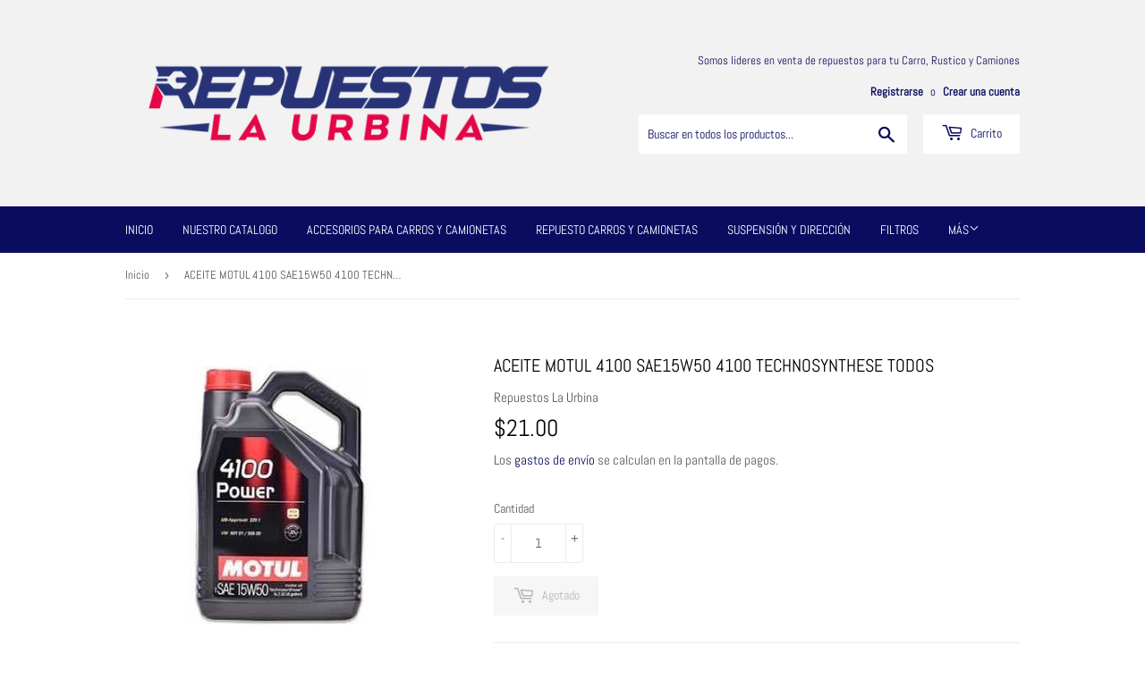

--- FILE ---
content_type: text/html; charset=utf-8
request_url: https://repuestoslaurbina.com/products/565128053
body_size: 18724
content:
<!doctype html>
<html class="no-touch no-js" lang="es">
<head>
  <script>(function(H){H.className=H.className.replace(/\bno-js\b/,'js')})(document.documentElement)</script>
  <!-- Basic page needs ================================================== -->
  <meta charset="utf-8">
  <meta http-equiv="X-UA-Compatible" content="IE=edge,chrome=1">

  
  <link rel="shortcut icon" href="//repuestoslaurbina.com/cdn/shop/files/Favicon_32x32.png?v=1613718700" type="image/png" />
  

  <!-- Title and description ================================================== -->
  <title>
  ACEITE MOTUL 4100 SAE15W50 4100 TECHNOSYNTHESE TODOS &ndash; Repuestos La Urbina
  </title>

  
    <meta name="description" content="ACEITE MOTUL 4100SAE15W50 4100 TECHNOSYNTHESE TODOS SKU 75497 MARCA: MOTUL ACEITE VENOCO SN 5W40 (FULL SYNTHETYC)SOMOS TIENDA FISICA EN LA URBINA CARACASPARA GARANTIZAR PRECIO Y DISPONIBILIDAD, TIENE 24 HORAS PARA CONCRETAR,PREGUNTAR POR EXISTENCIA, REALIZE TODAS LAS PREGUNTAS NECESARIAS Y ACLARE TODAS SUS DUDAS ANTES ">
  

  <!-- Product meta ================================================== -->
  <!-- /snippets/social-meta-tags.liquid -->




<meta property="og:site_name" content="Repuestos La Urbina">
<meta property="og:url" content="https://repuestoslaurbina.com/products/565128053">
<meta property="og:title" content="ACEITE MOTUL 4100 SAE15W50 4100 TECHNOSYNTHESE TODOS">
<meta property="og:type" content="product">
<meta property="og:description" content="ACEITE MOTUL 4100SAE15W50 4100 TECHNOSYNTHESE TODOS SKU 75497 MARCA: MOTUL ACEITE VENOCO SN 5W40 (FULL SYNTHETYC)SOMOS TIENDA FISICA EN LA URBINA CARACASPARA GARANTIZAR PRECIO Y DISPONIBILIDAD, TIENE 24 HORAS PARA CONCRETAR,PREGUNTAR POR EXISTENCIA, REALIZE TODAS LAS PREGUNTAS NECESARIAS Y ACLARE TODAS SUS DUDAS ANTES ">

  <meta property="og:price:amount" content="21.00">
  <meta property="og:price:currency" content="USD">

<meta property="og:image" content="http://repuestoslaurbina.com/cdn/shop/products/75497_1200x1200.jpg?v=1626959018"><meta property="og:image" content="http://repuestoslaurbina.com/cdn/shop/products/LOGOMOTUL_1200x1200.png?v=1626959140"><meta property="og:image" content="http://repuestoslaurbina.com/cdn/shop/products/PlacasRUMesadetrabajo24copia0_1_ab483de6-37f7-4673-bae7-460ddc941fbd_1200x1200.png?v=1626959140">
<meta property="og:image:secure_url" content="https://repuestoslaurbina.com/cdn/shop/products/75497_1200x1200.jpg?v=1626959018"><meta property="og:image:secure_url" content="https://repuestoslaurbina.com/cdn/shop/products/LOGOMOTUL_1200x1200.png?v=1626959140"><meta property="og:image:secure_url" content="https://repuestoslaurbina.com/cdn/shop/products/PlacasRUMesadetrabajo24copia0_1_ab483de6-37f7-4673-bae7-460ddc941fbd_1200x1200.png?v=1626959140">


  <meta name="twitter:site" content="@replaurbina?lang=es">

<meta name="twitter:card" content="summary_large_image">
<meta name="twitter:title" content="ACEITE MOTUL 4100 SAE15W50 4100 TECHNOSYNTHESE TODOS">
<meta name="twitter:description" content="ACEITE MOTUL 4100SAE15W50 4100 TECHNOSYNTHESE TODOS SKU 75497 MARCA: MOTUL ACEITE VENOCO SN 5W40 (FULL SYNTHETYC)SOMOS TIENDA FISICA EN LA URBINA CARACASPARA GARANTIZAR PRECIO Y DISPONIBILIDAD, TIENE 24 HORAS PARA CONCRETAR,PREGUNTAR POR EXISTENCIA, REALIZE TODAS LAS PREGUNTAS NECESARIAS Y ACLARE TODAS SUS DUDAS ANTES ">


  <!-- Helpers ================================================== -->
  <link rel="canonical" href="https://repuestoslaurbina.com/products/565128053">
  <meta name="viewport" content="width=device-width,initial-scale=1">

  <!-- CSS ================================================== -->
  <link href="//repuestoslaurbina.com/cdn/shop/t/7/assets/theme.scss.css?v=21611284421175594361719948101" rel="stylesheet" type="text/css" media="all" />

  <!-- Header hook for plugins ================================================== -->
  <script>window.performance && window.performance.mark && window.performance.mark('shopify.content_for_header.start');</script><meta id="shopify-digital-wallet" name="shopify-digital-wallet" content="/47268593822/digital_wallets/dialog">
<link rel="alternate" type="application/json+oembed" href="https://repuestoslaurbina.com/products/565128053.oembed">
<script async="async" src="/checkouts/internal/preloads.js?locale=es-AR"></script>
<script id="shopify-features" type="application/json">{"accessToken":"0aa2131f9f8a2772ccb9428bdd22fcbf","betas":["rich-media-storefront-analytics"],"domain":"repuestoslaurbina.com","predictiveSearch":true,"shopId":47268593822,"locale":"es"}</script>
<script>var Shopify = Shopify || {};
Shopify.shop = "tiendanorberto.myshopify.com";
Shopify.locale = "es";
Shopify.currency = {"active":"USD","rate":"1.0"};
Shopify.country = "AR";
Shopify.theme = {"name":"Supply","id":116198178989,"schema_name":"Supply","schema_version":"9.2.2","theme_store_id":679,"role":"main"};
Shopify.theme.handle = "null";
Shopify.theme.style = {"id":null,"handle":null};
Shopify.cdnHost = "repuestoslaurbina.com/cdn";
Shopify.routes = Shopify.routes || {};
Shopify.routes.root = "/";</script>
<script type="module">!function(o){(o.Shopify=o.Shopify||{}).modules=!0}(window);</script>
<script>!function(o){function n(){var o=[];function n(){o.push(Array.prototype.slice.apply(arguments))}return n.q=o,n}var t=o.Shopify=o.Shopify||{};t.loadFeatures=n(),t.autoloadFeatures=n()}(window);</script>
<script id="shop-js-analytics" type="application/json">{"pageType":"product"}</script>
<script defer="defer" async type="module" src="//repuestoslaurbina.com/cdn/shopifycloud/shop-js/modules/v2/client.init-shop-cart-sync_2Gr3Q33f.es.esm.js"></script>
<script defer="defer" async type="module" src="//repuestoslaurbina.com/cdn/shopifycloud/shop-js/modules/v2/chunk.common_noJfOIa7.esm.js"></script>
<script defer="defer" async type="module" src="//repuestoslaurbina.com/cdn/shopifycloud/shop-js/modules/v2/chunk.modal_Deo2FJQo.esm.js"></script>
<script type="module">
  await import("//repuestoslaurbina.com/cdn/shopifycloud/shop-js/modules/v2/client.init-shop-cart-sync_2Gr3Q33f.es.esm.js");
await import("//repuestoslaurbina.com/cdn/shopifycloud/shop-js/modules/v2/chunk.common_noJfOIa7.esm.js");
await import("//repuestoslaurbina.com/cdn/shopifycloud/shop-js/modules/v2/chunk.modal_Deo2FJQo.esm.js");

  window.Shopify.SignInWithShop?.initShopCartSync?.({"fedCMEnabled":true,"windoidEnabled":true});

</script>
<script>(function() {
  var isLoaded = false;
  function asyncLoad() {
    if (isLoaded) return;
    isLoaded = true;
    var urls = ["https:\/\/getbutton.io\/shopify\/widget\/47268593822.js?v=1599667378\u0026shop=tiendanorberto.myshopify.com"];
    for (var i = 0; i < urls.length; i++) {
      var s = document.createElement('script');
      s.type = 'text/javascript';
      s.async = true;
      s.src = urls[i];
      var x = document.getElementsByTagName('script')[0];
      x.parentNode.insertBefore(s, x);
    }
  };
  if(window.attachEvent) {
    window.attachEvent('onload', asyncLoad);
  } else {
    window.addEventListener('load', asyncLoad, false);
  }
})();</script>
<script id="__st">var __st={"a":47268593822,"offset":-14400,"reqid":"afe8b7e7-a6de-4874-a1cc-5848c777941f-1769087298","pageurl":"repuestoslaurbina.com\/products\/565128053","u":"23043c681ca7","p":"product","rtyp":"product","rid":5642345906334};</script>
<script>window.ShopifyPaypalV4VisibilityTracking = true;</script>
<script id="captcha-bootstrap">!function(){'use strict';const t='contact',e='account',n='new_comment',o=[[t,t],['blogs',n],['comments',n],[t,'customer']],c=[[e,'customer_login'],[e,'guest_login'],[e,'recover_customer_password'],[e,'create_customer']],r=t=>t.map((([t,e])=>`form[action*='/${t}']:not([data-nocaptcha='true']) input[name='form_type'][value='${e}']`)).join(','),a=t=>()=>t?[...document.querySelectorAll(t)].map((t=>t.form)):[];function s(){const t=[...o],e=r(t);return a(e)}const i='password',u='form_key',d=['recaptcha-v3-token','g-recaptcha-response','h-captcha-response',i],f=()=>{try{return window.sessionStorage}catch{return}},m='__shopify_v',_=t=>t.elements[u];function p(t,e,n=!1){try{const o=window.sessionStorage,c=JSON.parse(o.getItem(e)),{data:r}=function(t){const{data:e,action:n}=t;return t[m]||n?{data:e,action:n}:{data:t,action:n}}(c);for(const[e,n]of Object.entries(r))t.elements[e]&&(t.elements[e].value=n);n&&o.removeItem(e)}catch(o){console.error('form repopulation failed',{error:o})}}const l='form_type',E='cptcha';function T(t){t.dataset[E]=!0}const w=window,h=w.document,L='Shopify',v='ce_forms',y='captcha';let A=!1;((t,e)=>{const n=(g='f06e6c50-85a8-45c8-87d0-21a2b65856fe',I='https://cdn.shopify.com/shopifycloud/storefront-forms-hcaptcha/ce_storefront_forms_captcha_hcaptcha.v1.5.2.iife.js',D={infoText:'Protegido por hCaptcha',privacyText:'Privacidad',termsText:'Términos'},(t,e,n)=>{const o=w[L][v],c=o.bindForm;if(c)return c(t,g,e,D).then(n);var r;o.q.push([[t,g,e,D],n]),r=I,A||(h.body.append(Object.assign(h.createElement('script'),{id:'captcha-provider',async:!0,src:r})),A=!0)});var g,I,D;w[L]=w[L]||{},w[L][v]=w[L][v]||{},w[L][v].q=[],w[L][y]=w[L][y]||{},w[L][y].protect=function(t,e){n(t,void 0,e),T(t)},Object.freeze(w[L][y]),function(t,e,n,w,h,L){const[v,y,A,g]=function(t,e,n){const i=e?o:[],u=t?c:[],d=[...i,...u],f=r(d),m=r(i),_=r(d.filter((([t,e])=>n.includes(e))));return[a(f),a(m),a(_),s()]}(w,h,L),I=t=>{const e=t.target;return e instanceof HTMLFormElement?e:e&&e.form},D=t=>v().includes(t);t.addEventListener('submit',(t=>{const e=I(t);if(!e)return;const n=D(e)&&!e.dataset.hcaptchaBound&&!e.dataset.recaptchaBound,o=_(e),c=g().includes(e)&&(!o||!o.value);(n||c)&&t.preventDefault(),c&&!n&&(function(t){try{if(!f())return;!function(t){const e=f();if(!e)return;const n=_(t);if(!n)return;const o=n.value;o&&e.removeItem(o)}(t);const e=Array.from(Array(32),(()=>Math.random().toString(36)[2])).join('');!function(t,e){_(t)||t.append(Object.assign(document.createElement('input'),{type:'hidden',name:u})),t.elements[u].value=e}(t,e),function(t,e){const n=f();if(!n)return;const o=[...t.querySelectorAll(`input[type='${i}']`)].map((({name:t})=>t)),c=[...d,...o],r={};for(const[a,s]of new FormData(t).entries())c.includes(a)||(r[a]=s);n.setItem(e,JSON.stringify({[m]:1,action:t.action,data:r}))}(t,e)}catch(e){console.error('failed to persist form',e)}}(e),e.submit())}));const S=(t,e)=>{t&&!t.dataset[E]&&(n(t,e.some((e=>e===t))),T(t))};for(const o of['focusin','change'])t.addEventListener(o,(t=>{const e=I(t);D(e)&&S(e,y())}));const B=e.get('form_key'),M=e.get(l),P=B&&M;t.addEventListener('DOMContentLoaded',(()=>{const t=y();if(P)for(const e of t)e.elements[l].value===M&&p(e,B);[...new Set([...A(),...v().filter((t=>'true'===t.dataset.shopifyCaptcha))])].forEach((e=>S(e,t)))}))}(h,new URLSearchParams(w.location.search),n,t,e,['guest_login'])})(!0,!0)}();</script>
<script integrity="sha256-4kQ18oKyAcykRKYeNunJcIwy7WH5gtpwJnB7kiuLZ1E=" data-source-attribution="shopify.loadfeatures" defer="defer" src="//repuestoslaurbina.com/cdn/shopifycloud/storefront/assets/storefront/load_feature-a0a9edcb.js" crossorigin="anonymous"></script>
<script data-source-attribution="shopify.dynamic_checkout.dynamic.init">var Shopify=Shopify||{};Shopify.PaymentButton=Shopify.PaymentButton||{isStorefrontPortableWallets:!0,init:function(){window.Shopify.PaymentButton.init=function(){};var t=document.createElement("script");t.src="https://repuestoslaurbina.com/cdn/shopifycloud/portable-wallets/latest/portable-wallets.es.js",t.type="module",document.head.appendChild(t)}};
</script>
<script data-source-attribution="shopify.dynamic_checkout.buyer_consent">
  function portableWalletsHideBuyerConsent(e){var t=document.getElementById("shopify-buyer-consent"),n=document.getElementById("shopify-subscription-policy-button");t&&n&&(t.classList.add("hidden"),t.setAttribute("aria-hidden","true"),n.removeEventListener("click",e))}function portableWalletsShowBuyerConsent(e){var t=document.getElementById("shopify-buyer-consent"),n=document.getElementById("shopify-subscription-policy-button");t&&n&&(t.classList.remove("hidden"),t.removeAttribute("aria-hidden"),n.addEventListener("click",e))}window.Shopify?.PaymentButton&&(window.Shopify.PaymentButton.hideBuyerConsent=portableWalletsHideBuyerConsent,window.Shopify.PaymentButton.showBuyerConsent=portableWalletsShowBuyerConsent);
</script>
<script data-source-attribution="shopify.dynamic_checkout.cart.bootstrap">document.addEventListener("DOMContentLoaded",(function(){function t(){return document.querySelector("shopify-accelerated-checkout-cart, shopify-accelerated-checkout")}if(t())Shopify.PaymentButton.init();else{new MutationObserver((function(e,n){t()&&(Shopify.PaymentButton.init(),n.disconnect())})).observe(document.body,{childList:!0,subtree:!0})}}));
</script>

<script>window.performance && window.performance.mark && window.performance.mark('shopify.content_for_header.end');</script>

  
  

  <script src="//repuestoslaurbina.com/cdn/shop/t/7/assets/jquery-2.2.3.min.js?v=58211863146907186831606256223" type="text/javascript"></script>

  <script src="//repuestoslaurbina.com/cdn/shop/t/7/assets/lazysizes.min.js?v=8147953233334221341606256223" async="async"></script>
  <script src="//repuestoslaurbina.com/cdn/shop/t/7/assets/vendor.js?v=106177282645720727331606256226" defer="defer"></script>
  <script src="//repuestoslaurbina.com/cdn/shop/t/7/assets/theme.js?v=81226330583542920671623080604" defer="defer"></script>


<!-- "snippets/booster-common.liquid" was not rendered, the associated app was uninstalled -->
<script type="text/javascript">
  //BOOSTER APPS COMMON JS CODE
  window.BoosterApps = window.BoosterApps || {};
  window.BoosterApps.common = window.BoosterApps.common || {};
  window.BoosterApps.common.shop = {
    permanent_domain: 'tiendanorberto.myshopify.com',
    currency: "USD",
    money_format: "${{amount}}",
    id: 47268593822
  };
  

  window.BoosterApps.common.template = 'product';
  window.BoosterApps.common.cart = {};
  window.BoosterApps.common.vapid_public_key = "BO5RJ2FA8w6MW2Qt1_MKSFtoVpVjUMLYkHb2arb7zZxEaYGTMuLvmZGabSHj8q0EwlzLWBAcAU_0z-z9Xps8kF8=";

  window.BoosterApps.cs_app_url = "/apps/ba_fb_app";

  window.BoosterApps.global_config = {"asset_urls":{"loy":{"init_js":"https:\/\/cdn.shopify.com\/s\/files\/1\/0194\/1736\/6592\/t\/1\/assets\/ba_loy_init.js?v=1643899006","widget_js":"https:\/\/cdn.shopify.com\/s\/files\/1\/0194\/1736\/6592\/t\/1\/assets\/ba_loy_widget.js?v=1643899010","widget_css":"https:\/\/cdn.shopify.com\/s\/files\/1\/0194\/1736\/6592\/t\/1\/assets\/ba_loy_widget.css?v=1630424861"},"rev":{"init_js":null,"widget_js":null,"modal_js":null,"widget_css":null,"modal_css":null},"pu":{"init_js":"https:\/\/cdn.shopify.com\/s\/files\/1\/0194\/1736\/6592\/t\/1\/assets\/ba_pu_init.js?v=1635877170"},"bis":{"init_js":"https:\/\/cdn.shopify.com\/s\/files\/1\/0194\/1736\/6592\/t\/1\/assets\/ba_bis_init.js?v=1633795418","modal_js":"https:\/\/cdn.shopify.com\/s\/files\/1\/0194\/1736\/6592\/t\/1\/assets\/ba_bis_modal.js?v=1633795421","modal_css":"https:\/\/cdn.shopify.com\/s\/files\/1\/0194\/1736\/6592\/t\/1\/assets\/ba_bis_modal.css?v=1620346071"},"widgets":{"init_js":"https:\/\/cdn.shopify.com\/s\/files\/1\/0194\/1736\/6592\/t\/1\/assets\/ba_widget_init.js?v=1643989783","modal_js":"https:\/\/cdn.shopify.com\/s\/files\/1\/0194\/1736\/6592\/t\/1\/assets\/ba_widget_modal.js?v=1643989786","modal_css":"https:\/\/cdn.shopify.com\/s\/files\/1\/0194\/1736\/6592\/t\/1\/assets\/ba_widget_modal.css?v=1643989789"},"global":{"helper_js":"https:\/\/cdn.shopify.com\/s\/files\/1\/0194\/1736\/6592\/t\/1\/assets\/ba_tracking.js?v=1637601969"}},"proxy_paths":{"pu":"\/apps\/ba_fb_app","app_metrics":"\/apps\/ba_fb_app\/app_metrics","push_subscription":"\/apps\/ba_fb_app\/push"},"aat":["pu"],"pv":false,"sts":false,"bam":false,"base_money_format":"Bs. {{amount_with_comma_separator}}"};



    window.BoosterApps.pu_config = {"push_prompt_cover_enabled":false,"push_prompt_cover_title":"One small step","push_prompt_cover_message":"Allow your browser to receive notifications"};


  for (i = 0; i < window.localStorage.length; i++) {
    var key = window.localStorage.key(i);
    if (key.slice(0,10) === "ba_msg_sub") {
      window.BoosterApps.can_update_cart = true;
    }
  }

  
    if (window.BoosterApps.common.template == 'product'){
      window.BoosterApps.common.product = {
        id: 5642345906334, price: 2100, handle: "565128053", tags: ["Accesorios para Vehículos","Otros","Otros###MLV1747","PREGUNTAR","Repuestos Carros y Camionetas"],
        available: false, title: "ACEITE MOTUL 4100 SAE15W50 4100 TECHNOSYNTHESE TODOS", variants: [{"id":38136446976173,"title":"Default Title","option1":"Default Title","option2":null,"option3":null,"sku":"75497","requires_shipping":true,"taxable":true,"featured_image":null,"available":false,"name":"ACEITE MOTUL 4100 SAE15W50 4100 TECHNOSYNTHESE TODOS","public_title":null,"options":["Default Title"],"price":2100,"weight":0,"compare_at_price":null,"inventory_management":"shopify","barcode":"","requires_selling_plan":false,"selling_plan_allocations":[]}]
      };
      window.BoosterApps.common.product.review_data = null;
    }
  

</script>


<script type="text/javascript">
  !function(e){var t={};function r(n){if(t[n])return t[n].exports;var o=t[n]={i:n,l:!1,exports:{}};return e[n].call(o.exports,o,o.exports,r),o.l=!0,o.exports}r.m=e,r.c=t,r.d=function(e,t,n){r.o(e,t)||Object.defineProperty(e,t,{enumerable:!0,get:n})},r.r=function(e){"undefined"!==typeof Symbol&&Symbol.toStringTag&&Object.defineProperty(e,Symbol.toStringTag,{value:"Module"}),Object.defineProperty(e,"__esModule",{value:!0})},r.t=function(e,t){if(1&t&&(e=r(e)),8&t)return e;if(4&t&&"object"===typeof e&&e&&e.__esModule)return e;var n=Object.create(null);if(r.r(n),Object.defineProperty(n,"default",{enumerable:!0,value:e}),2&t&&"string"!=typeof e)for(var o in e)r.d(n,o,function(t){return e[t]}.bind(null,o));return n},r.n=function(e){var t=e&&e.__esModule?function(){return e.default}:function(){return e};return r.d(t,"a",t),t},r.o=function(e,t){return Object.prototype.hasOwnProperty.call(e,t)},r.p="https://boosterapps.com/apps/push-marketing/packs/",r(r.s=21)}({21:function(e,t){}});
//# sourceMappingURL=application-3d64c6bcfede9eadaa72.js.map

  //Global snippet for Booster Apps
  //this is updated automatically - do not edit manually.

  function loadScript(src, defer, done) {
    var js = document.createElement('script');
    js.src = src;
    js.defer = defer;
    js.onload = function(){done();};
    js.onerror = function(){
      done(new Error('Failed to load script ' + src));
    };
    document.head.appendChild(js);
  }

  function browserSupportsAllFeatures() {
    return window.Promise && window.fetch && window.Symbol;
  }

  if (browserSupportsAllFeatures()) {
    main();
  } else {
    loadScript('https://polyfill-fastly.net/v3/polyfill.min.js?features=Promise,fetch', true, main);
  }

  function loadAppScripts(){



      loadScript(window.BoosterApps.global_config.asset_urls.pu.init_js, true, function(){});
  }

  function main(err) {
    //isolate the scope
    loadScript(window.BoosterApps.global_config.asset_urls.global.helper_js, false, loadAppScripts);
  }
</script>

<link href="https://monorail-edge.shopifysvc.com" rel="dns-prefetch">
<script>(function(){if ("sendBeacon" in navigator && "performance" in window) {try {var session_token_from_headers = performance.getEntriesByType('navigation')[0].serverTiming.find(x => x.name == '_s').description;} catch {var session_token_from_headers = undefined;}var session_cookie_matches = document.cookie.match(/_shopify_s=([^;]*)/);var session_token_from_cookie = session_cookie_matches && session_cookie_matches.length === 2 ? session_cookie_matches[1] : "";var session_token = session_token_from_headers || session_token_from_cookie || "";function handle_abandonment_event(e) {var entries = performance.getEntries().filter(function(entry) {return /monorail-edge.shopifysvc.com/.test(entry.name);});if (!window.abandonment_tracked && entries.length === 0) {window.abandonment_tracked = true;var currentMs = Date.now();var navigation_start = performance.timing.navigationStart;var payload = {shop_id: 47268593822,url: window.location.href,navigation_start,duration: currentMs - navigation_start,session_token,page_type: "product"};window.navigator.sendBeacon("https://monorail-edge.shopifysvc.com/v1/produce", JSON.stringify({schema_id: "online_store_buyer_site_abandonment/1.1",payload: payload,metadata: {event_created_at_ms: currentMs,event_sent_at_ms: currentMs}}));}}window.addEventListener('pagehide', handle_abandonment_event);}}());</script>
<script id="web-pixels-manager-setup">(function e(e,d,r,n,o){if(void 0===o&&(o={}),!Boolean(null===(a=null===(i=window.Shopify)||void 0===i?void 0:i.analytics)||void 0===a?void 0:a.replayQueue)){var i,a;window.Shopify=window.Shopify||{};var t=window.Shopify;t.analytics=t.analytics||{};var s=t.analytics;s.replayQueue=[],s.publish=function(e,d,r){return s.replayQueue.push([e,d,r]),!0};try{self.performance.mark("wpm:start")}catch(e){}var l=function(){var e={modern:/Edge?\/(1{2}[4-9]|1[2-9]\d|[2-9]\d{2}|\d{4,})\.\d+(\.\d+|)|Firefox\/(1{2}[4-9]|1[2-9]\d|[2-9]\d{2}|\d{4,})\.\d+(\.\d+|)|Chrom(ium|e)\/(9{2}|\d{3,})\.\d+(\.\d+|)|(Maci|X1{2}).+ Version\/(15\.\d+|(1[6-9]|[2-9]\d|\d{3,})\.\d+)([,.]\d+|)( \(\w+\)|)( Mobile\/\w+|) Safari\/|Chrome.+OPR\/(9{2}|\d{3,})\.\d+\.\d+|(CPU[ +]OS|iPhone[ +]OS|CPU[ +]iPhone|CPU IPhone OS|CPU iPad OS)[ +]+(15[._]\d+|(1[6-9]|[2-9]\d|\d{3,})[._]\d+)([._]\d+|)|Android:?[ /-](13[3-9]|1[4-9]\d|[2-9]\d{2}|\d{4,})(\.\d+|)(\.\d+|)|Android.+Firefox\/(13[5-9]|1[4-9]\d|[2-9]\d{2}|\d{4,})\.\d+(\.\d+|)|Android.+Chrom(ium|e)\/(13[3-9]|1[4-9]\d|[2-9]\d{2}|\d{4,})\.\d+(\.\d+|)|SamsungBrowser\/([2-9]\d|\d{3,})\.\d+/,legacy:/Edge?\/(1[6-9]|[2-9]\d|\d{3,})\.\d+(\.\d+|)|Firefox\/(5[4-9]|[6-9]\d|\d{3,})\.\d+(\.\d+|)|Chrom(ium|e)\/(5[1-9]|[6-9]\d|\d{3,})\.\d+(\.\d+|)([\d.]+$|.*Safari\/(?![\d.]+ Edge\/[\d.]+$))|(Maci|X1{2}).+ Version\/(10\.\d+|(1[1-9]|[2-9]\d|\d{3,})\.\d+)([,.]\d+|)( \(\w+\)|)( Mobile\/\w+|) Safari\/|Chrome.+OPR\/(3[89]|[4-9]\d|\d{3,})\.\d+\.\d+|(CPU[ +]OS|iPhone[ +]OS|CPU[ +]iPhone|CPU IPhone OS|CPU iPad OS)[ +]+(10[._]\d+|(1[1-9]|[2-9]\d|\d{3,})[._]\d+)([._]\d+|)|Android:?[ /-](13[3-9]|1[4-9]\d|[2-9]\d{2}|\d{4,})(\.\d+|)(\.\d+|)|Mobile Safari.+OPR\/([89]\d|\d{3,})\.\d+\.\d+|Android.+Firefox\/(13[5-9]|1[4-9]\d|[2-9]\d{2}|\d{4,})\.\d+(\.\d+|)|Android.+Chrom(ium|e)\/(13[3-9]|1[4-9]\d|[2-9]\d{2}|\d{4,})\.\d+(\.\d+|)|Android.+(UC? ?Browser|UCWEB|U3)[ /]?(15\.([5-9]|\d{2,})|(1[6-9]|[2-9]\d|\d{3,})\.\d+)\.\d+|SamsungBrowser\/(5\.\d+|([6-9]|\d{2,})\.\d+)|Android.+MQ{2}Browser\/(14(\.(9|\d{2,})|)|(1[5-9]|[2-9]\d|\d{3,})(\.\d+|))(\.\d+|)|K[Aa][Ii]OS\/(3\.\d+|([4-9]|\d{2,})\.\d+)(\.\d+|)/},d=e.modern,r=e.legacy,n=navigator.userAgent;return n.match(d)?"modern":n.match(r)?"legacy":"unknown"}(),u="modern"===l?"modern":"legacy",c=(null!=n?n:{modern:"",legacy:""})[u],f=function(e){return[e.baseUrl,"/wpm","/b",e.hashVersion,"modern"===e.buildTarget?"m":"l",".js"].join("")}({baseUrl:d,hashVersion:r,buildTarget:u}),m=function(e){var d=e.version,r=e.bundleTarget,n=e.surface,o=e.pageUrl,i=e.monorailEndpoint;return{emit:function(e){var a=e.status,t=e.errorMsg,s=(new Date).getTime(),l=JSON.stringify({metadata:{event_sent_at_ms:s},events:[{schema_id:"web_pixels_manager_load/3.1",payload:{version:d,bundle_target:r,page_url:o,status:a,surface:n,error_msg:t},metadata:{event_created_at_ms:s}}]});if(!i)return console&&console.warn&&console.warn("[Web Pixels Manager] No Monorail endpoint provided, skipping logging."),!1;try{return self.navigator.sendBeacon.bind(self.navigator)(i,l)}catch(e){}var u=new XMLHttpRequest;try{return u.open("POST",i,!0),u.setRequestHeader("Content-Type","text/plain"),u.send(l),!0}catch(e){return console&&console.warn&&console.warn("[Web Pixels Manager] Got an unhandled error while logging to Monorail."),!1}}}}({version:r,bundleTarget:l,surface:e.surface,pageUrl:self.location.href,monorailEndpoint:e.monorailEndpoint});try{o.browserTarget=l,function(e){var d=e.src,r=e.async,n=void 0===r||r,o=e.onload,i=e.onerror,a=e.sri,t=e.scriptDataAttributes,s=void 0===t?{}:t,l=document.createElement("script"),u=document.querySelector("head"),c=document.querySelector("body");if(l.async=n,l.src=d,a&&(l.integrity=a,l.crossOrigin="anonymous"),s)for(var f in s)if(Object.prototype.hasOwnProperty.call(s,f))try{l.dataset[f]=s[f]}catch(e){}if(o&&l.addEventListener("load",o),i&&l.addEventListener("error",i),u)u.appendChild(l);else{if(!c)throw new Error("Did not find a head or body element to append the script");c.appendChild(l)}}({src:f,async:!0,onload:function(){if(!function(){var e,d;return Boolean(null===(d=null===(e=window.Shopify)||void 0===e?void 0:e.analytics)||void 0===d?void 0:d.initialized)}()){var d=window.webPixelsManager.init(e)||void 0;if(d){var r=window.Shopify.analytics;r.replayQueue.forEach((function(e){var r=e[0],n=e[1],o=e[2];d.publishCustomEvent(r,n,o)})),r.replayQueue=[],r.publish=d.publishCustomEvent,r.visitor=d.visitor,r.initialized=!0}}},onerror:function(){return m.emit({status:"failed",errorMsg:"".concat(f," has failed to load")})},sri:function(e){var d=/^sha384-[A-Za-z0-9+/=]+$/;return"string"==typeof e&&d.test(e)}(c)?c:"",scriptDataAttributes:o}),m.emit({status:"loading"})}catch(e){m.emit({status:"failed",errorMsg:(null==e?void 0:e.message)||"Unknown error"})}}})({shopId: 47268593822,storefrontBaseUrl: "https://repuestoslaurbina.com",extensionsBaseUrl: "https://extensions.shopifycdn.com/cdn/shopifycloud/web-pixels-manager",monorailEndpoint: "https://monorail-edge.shopifysvc.com/unstable/produce_batch",surface: "storefront-renderer",enabledBetaFlags: ["2dca8a86"],webPixelsConfigList: [{"id":"123371755","configuration":"{\"pixel_id\":\"359862695341999\",\"pixel_type\":\"facebook_pixel\",\"metaapp_system_user_token\":\"-\"}","eventPayloadVersion":"v1","runtimeContext":"OPEN","scriptVersion":"ca16bc87fe92b6042fbaa3acc2fbdaa6","type":"APP","apiClientId":2329312,"privacyPurposes":["ANALYTICS","MARKETING","SALE_OF_DATA"],"dataSharingAdjustments":{"protectedCustomerApprovalScopes":["read_customer_address","read_customer_email","read_customer_name","read_customer_personal_data","read_customer_phone"]}},{"id":"shopify-app-pixel","configuration":"{}","eventPayloadVersion":"v1","runtimeContext":"STRICT","scriptVersion":"0450","apiClientId":"shopify-pixel","type":"APP","privacyPurposes":["ANALYTICS","MARKETING"]},{"id":"shopify-custom-pixel","eventPayloadVersion":"v1","runtimeContext":"LAX","scriptVersion":"0450","apiClientId":"shopify-pixel","type":"CUSTOM","privacyPurposes":["ANALYTICS","MARKETING"]}],isMerchantRequest: false,initData: {"shop":{"name":"Repuestos La Urbina","paymentSettings":{"currencyCode":"USD"},"myshopifyDomain":"tiendanorberto.myshopify.com","countryCode":"VE","storefrontUrl":"https:\/\/repuestoslaurbina.com"},"customer":null,"cart":null,"checkout":null,"productVariants":[{"price":{"amount":21.0,"currencyCode":"USD"},"product":{"title":"ACEITE MOTUL 4100 SAE15W50 4100 TECHNOSYNTHESE TODOS","vendor":"Repuestos La Urbina","id":"5642345906334","untranslatedTitle":"ACEITE MOTUL 4100 SAE15W50 4100 TECHNOSYNTHESE TODOS","url":"\/products\/565128053","type":"New"},"id":"38136446976173","image":{"src":"\/\/repuestoslaurbina.com\/cdn\/shop\/products\/75497.jpg?v=1626959018"},"sku":"75497","title":"Default Title","untranslatedTitle":"Default Title"}],"purchasingCompany":null},},"https://repuestoslaurbina.com/cdn","fcfee988w5aeb613cpc8e4bc33m6693e112",{"modern":"","legacy":""},{"shopId":"47268593822","storefrontBaseUrl":"https:\/\/repuestoslaurbina.com","extensionBaseUrl":"https:\/\/extensions.shopifycdn.com\/cdn\/shopifycloud\/web-pixels-manager","surface":"storefront-renderer","enabledBetaFlags":"[\"2dca8a86\"]","isMerchantRequest":"false","hashVersion":"fcfee988w5aeb613cpc8e4bc33m6693e112","publish":"custom","events":"[[\"page_viewed\",{}],[\"product_viewed\",{\"productVariant\":{\"price\":{\"amount\":21.0,\"currencyCode\":\"USD\"},\"product\":{\"title\":\"ACEITE MOTUL 4100 SAE15W50 4100 TECHNOSYNTHESE TODOS\",\"vendor\":\"Repuestos La Urbina\",\"id\":\"5642345906334\",\"untranslatedTitle\":\"ACEITE MOTUL 4100 SAE15W50 4100 TECHNOSYNTHESE TODOS\",\"url\":\"\/products\/565128053\",\"type\":\"New\"},\"id\":\"38136446976173\",\"image\":{\"src\":\"\/\/repuestoslaurbina.com\/cdn\/shop\/products\/75497.jpg?v=1626959018\"},\"sku\":\"75497\",\"title\":\"Default Title\",\"untranslatedTitle\":\"Default Title\"}}]]"});</script><script>
  window.ShopifyAnalytics = window.ShopifyAnalytics || {};
  window.ShopifyAnalytics.meta = window.ShopifyAnalytics.meta || {};
  window.ShopifyAnalytics.meta.currency = 'USD';
  var meta = {"product":{"id":5642345906334,"gid":"gid:\/\/shopify\/Product\/5642345906334","vendor":"Repuestos La Urbina","type":"New","handle":"565128053","variants":[{"id":38136446976173,"price":2100,"name":"ACEITE MOTUL 4100 SAE15W50 4100 TECHNOSYNTHESE TODOS","public_title":null,"sku":"75497"}],"remote":false},"page":{"pageType":"product","resourceType":"product","resourceId":5642345906334,"requestId":"afe8b7e7-a6de-4874-a1cc-5848c777941f-1769087298"}};
  for (var attr in meta) {
    window.ShopifyAnalytics.meta[attr] = meta[attr];
  }
</script>
<script class="analytics">
  (function () {
    var customDocumentWrite = function(content) {
      var jquery = null;

      if (window.jQuery) {
        jquery = window.jQuery;
      } else if (window.Checkout && window.Checkout.$) {
        jquery = window.Checkout.$;
      }

      if (jquery) {
        jquery('body').append(content);
      }
    };

    var hasLoggedConversion = function(token) {
      if (token) {
        return document.cookie.indexOf('loggedConversion=' + token) !== -1;
      }
      return false;
    }

    var setCookieIfConversion = function(token) {
      if (token) {
        var twoMonthsFromNow = new Date(Date.now());
        twoMonthsFromNow.setMonth(twoMonthsFromNow.getMonth() + 2);

        document.cookie = 'loggedConversion=' + token + '; expires=' + twoMonthsFromNow;
      }
    }

    var trekkie = window.ShopifyAnalytics.lib = window.trekkie = window.trekkie || [];
    if (trekkie.integrations) {
      return;
    }
    trekkie.methods = [
      'identify',
      'page',
      'ready',
      'track',
      'trackForm',
      'trackLink'
    ];
    trekkie.factory = function(method) {
      return function() {
        var args = Array.prototype.slice.call(arguments);
        args.unshift(method);
        trekkie.push(args);
        return trekkie;
      };
    };
    for (var i = 0; i < trekkie.methods.length; i++) {
      var key = trekkie.methods[i];
      trekkie[key] = trekkie.factory(key);
    }
    trekkie.load = function(config) {
      trekkie.config = config || {};
      trekkie.config.initialDocumentCookie = document.cookie;
      var first = document.getElementsByTagName('script')[0];
      var script = document.createElement('script');
      script.type = 'text/javascript';
      script.onerror = function(e) {
        var scriptFallback = document.createElement('script');
        scriptFallback.type = 'text/javascript';
        scriptFallback.onerror = function(error) {
                var Monorail = {
      produce: function produce(monorailDomain, schemaId, payload) {
        var currentMs = new Date().getTime();
        var event = {
          schema_id: schemaId,
          payload: payload,
          metadata: {
            event_created_at_ms: currentMs,
            event_sent_at_ms: currentMs
          }
        };
        return Monorail.sendRequest("https://" + monorailDomain + "/v1/produce", JSON.stringify(event));
      },
      sendRequest: function sendRequest(endpointUrl, payload) {
        // Try the sendBeacon API
        if (window && window.navigator && typeof window.navigator.sendBeacon === 'function' && typeof window.Blob === 'function' && !Monorail.isIos12()) {
          var blobData = new window.Blob([payload], {
            type: 'text/plain'
          });

          if (window.navigator.sendBeacon(endpointUrl, blobData)) {
            return true;
          } // sendBeacon was not successful

        } // XHR beacon

        var xhr = new XMLHttpRequest();

        try {
          xhr.open('POST', endpointUrl);
          xhr.setRequestHeader('Content-Type', 'text/plain');
          xhr.send(payload);
        } catch (e) {
          console.log(e);
        }

        return false;
      },
      isIos12: function isIos12() {
        return window.navigator.userAgent.lastIndexOf('iPhone; CPU iPhone OS 12_') !== -1 || window.navigator.userAgent.lastIndexOf('iPad; CPU OS 12_') !== -1;
      }
    };
    Monorail.produce('monorail-edge.shopifysvc.com',
      'trekkie_storefront_load_errors/1.1',
      {shop_id: 47268593822,
      theme_id: 116198178989,
      app_name: "storefront",
      context_url: window.location.href,
      source_url: "//repuestoslaurbina.com/cdn/s/trekkie.storefront.1bbfab421998800ff09850b62e84b8915387986d.min.js"});

        };
        scriptFallback.async = true;
        scriptFallback.src = '//repuestoslaurbina.com/cdn/s/trekkie.storefront.1bbfab421998800ff09850b62e84b8915387986d.min.js';
        first.parentNode.insertBefore(scriptFallback, first);
      };
      script.async = true;
      script.src = '//repuestoslaurbina.com/cdn/s/trekkie.storefront.1bbfab421998800ff09850b62e84b8915387986d.min.js';
      first.parentNode.insertBefore(script, first);
    };
    trekkie.load(
      {"Trekkie":{"appName":"storefront","development":false,"defaultAttributes":{"shopId":47268593822,"isMerchantRequest":null,"themeId":116198178989,"themeCityHash":"810587612511954259","contentLanguage":"es","currency":"USD","eventMetadataId":"b1d8bd52-5d29-4bc1-8db9-c9fa7bde77cb"},"isServerSideCookieWritingEnabled":true,"monorailRegion":"shop_domain","enabledBetaFlags":["65f19447"]},"Session Attribution":{},"S2S":{"facebookCapiEnabled":true,"source":"trekkie-storefront-renderer","apiClientId":580111}}
    );

    var loaded = false;
    trekkie.ready(function() {
      if (loaded) return;
      loaded = true;

      window.ShopifyAnalytics.lib = window.trekkie;

      var originalDocumentWrite = document.write;
      document.write = customDocumentWrite;
      try { window.ShopifyAnalytics.merchantGoogleAnalytics.call(this); } catch(error) {};
      document.write = originalDocumentWrite;

      window.ShopifyAnalytics.lib.page(null,{"pageType":"product","resourceType":"product","resourceId":5642345906334,"requestId":"afe8b7e7-a6de-4874-a1cc-5848c777941f-1769087298","shopifyEmitted":true});

      var match = window.location.pathname.match(/checkouts\/(.+)\/(thank_you|post_purchase)/)
      var token = match? match[1]: undefined;
      if (!hasLoggedConversion(token)) {
        setCookieIfConversion(token);
        window.ShopifyAnalytics.lib.track("Viewed Product",{"currency":"USD","variantId":38136446976173,"productId":5642345906334,"productGid":"gid:\/\/shopify\/Product\/5642345906334","name":"ACEITE MOTUL 4100 SAE15W50 4100 TECHNOSYNTHESE TODOS","price":"21.00","sku":"75497","brand":"Repuestos La Urbina","variant":null,"category":"New","nonInteraction":true,"remote":false},undefined,undefined,{"shopifyEmitted":true});
      window.ShopifyAnalytics.lib.track("monorail:\/\/trekkie_storefront_viewed_product\/1.1",{"currency":"USD","variantId":38136446976173,"productId":5642345906334,"productGid":"gid:\/\/shopify\/Product\/5642345906334","name":"ACEITE MOTUL 4100 SAE15W50 4100 TECHNOSYNTHESE TODOS","price":"21.00","sku":"75497","brand":"Repuestos La Urbina","variant":null,"category":"New","nonInteraction":true,"remote":false,"referer":"https:\/\/repuestoslaurbina.com\/products\/565128053"});
      }
    });


        var eventsListenerScript = document.createElement('script');
        eventsListenerScript.async = true;
        eventsListenerScript.src = "//repuestoslaurbina.com/cdn/shopifycloud/storefront/assets/shop_events_listener-3da45d37.js";
        document.getElementsByTagName('head')[0].appendChild(eventsListenerScript);

})();</script>
<script
  defer
  src="https://repuestoslaurbina.com/cdn/shopifycloud/perf-kit/shopify-perf-kit-3.0.4.min.js"
  data-application="storefront-renderer"
  data-shop-id="47268593822"
  data-render-region="gcp-us-central1"
  data-page-type="product"
  data-theme-instance-id="116198178989"
  data-theme-name="Supply"
  data-theme-version="9.2.2"
  data-monorail-region="shop_domain"
  data-resource-timing-sampling-rate="10"
  data-shs="true"
  data-shs-beacon="true"
  data-shs-export-with-fetch="true"
  data-shs-logs-sample-rate="1"
  data-shs-beacon-endpoint="https://repuestoslaurbina.com/api/collect"
></script>
</head>

<body id="aceite-motul-4100-sae15w50-4100-technosynthese-todos" class="template-product">

  <div id="shopify-section-header" class="shopify-section header-section"><header class="site-header" role="banner" data-section-id="header" data-section-type="header-section">
  <div class="wrapper">

    <div class="grid--full">
      <div class="grid-item large--one-half">
        
          <div class="h1 header-logo" itemscope itemtype="http://schema.org/Organization">
        
          
          

          <a href="/" itemprop="url">
            <div class="lazyload__image-wrapper no-js header-logo__image" style="max-width:500px;">
              <div style="padding-top:28.24574034077274%;">
                <img class="lazyload js"
                  data-src="//repuestoslaurbina.com/cdn/shop/files/Mesa_de_trabajo_1_copia_21_{width}x.png?v=1613707488"
                  data-widths="[180, 360, 540, 720, 900, 1080, 1296, 1512, 1728, 2048]"
                  data-aspectratio="3.54035683942226"
                  data-sizes="auto"
                  alt="Repuestos La Urbina"
                  style="width:500px;">
              </div>
            </div>
            <noscript>
              
              <img src="//repuestoslaurbina.com/cdn/shop/files/Mesa_de_trabajo_1_copia_21_500x.png?v=1613707488"
                srcset="//repuestoslaurbina.com/cdn/shop/files/Mesa_de_trabajo_1_copia_21_500x.png?v=1613707488 1x, //repuestoslaurbina.com/cdn/shop/files/Mesa_de_trabajo_1_copia_21_500x@2x.png?v=1613707488 2x"
                alt="Repuestos La Urbina"
                itemprop="logo"
                style="max-width:500px;">
            </noscript>
          </a>
          
        
          </div>
        
      </div>

      <div class="grid-item large--one-half text-center large--text-right">
        
          <div class="site-header--text-links">
            
              

                <p>Somos lideres en venta de repuestos para tu Carro, Rustico y Camiones</p>

              
            

            
              <span class="site-header--meta-links medium-down--hide">
                
                  <a href="/account/login" id="customer_login_link">Registrarse</a>
                  <span class="site-header--spacer">o</span>
                  <a href="/account/register" id="customer_register_link">Crear una cuenta</a>
                
              </span>
            
          </div>

          <br class="medium-down--hide">
        

        <form action="/search" method="get" class="search-bar" role="search">
  <input type="hidden" name="type" value="product">

  <input type="search" name="q" value="" placeholder="Buscar en todos los productos..." aria-label="Buscar en todos los productos...">
  <button type="submit" class="search-bar--submit icon-fallback-text">
    <span class="icon icon-search" aria-hidden="true"></span>
    <span class="fallback-text">Buscar</span>
  </button>
</form>


        <a href="/cart" class="header-cart-btn cart-toggle">
          <span class="icon icon-cart"></span>
          Carrito <span class="cart-count cart-badge--desktop hidden-count">0</span>
        </a>
      </div>
    </div>

  </div>
</header>

<div id="mobileNavBar">
  <div class="display-table-cell">
    <button class="menu-toggle mobileNavBar-link" aria-controls="navBar" aria-expanded="false"><span class="icon icon-hamburger" aria-hidden="true"></span>Más</button>
  </div>
  <div class="display-table-cell">
    <a href="/cart" class="cart-toggle mobileNavBar-link">
      <span class="icon icon-cart"></span>
      Carrito <span class="cart-count hidden-count">0</span>
    </a>
  </div>
</div>

<nav class="nav-bar" id="navBar" role="navigation">
  <div class="wrapper">
    <form action="/search" method="get" class="search-bar" role="search">
  <input type="hidden" name="type" value="product">

  <input type="search" name="q" value="" placeholder="Buscar en todos los productos..." aria-label="Buscar en todos los productos...">
  <button type="submit" class="search-bar--submit icon-fallback-text">
    <span class="icon icon-search" aria-hidden="true"></span>
    <span class="fallback-text">Buscar</span>
  </button>
</form>

    <ul class="mobile-nav" id="MobileNav">
  
  
    
      <li>
        <a
          href="/"
          class="mobile-nav--link"
          data-meganav-type="child"
          >
            Inicio
        </a>
      </li>
    
  
    
      <li>
        <a
          href="/collections"
          class="mobile-nav--link"
          data-meganav-type="child"
          >
            Nuestro Catalogo
        </a>
      </li>
    
  
    
      <li>
        <a
          href="/collections/acc-para-carros-y-camionetas"
          class="mobile-nav--link"
          data-meganav-type="child"
          >
            Accesorios para Carros y Camionetas
        </a>
      </li>
    
  
    
      <li>
        <a
          href="/collections/repuestos-carros-y-camionetas"
          class="mobile-nav--link"
          data-meganav-type="child"
          >
            Repuesto Carros y Camionetas
        </a>
      </li>
    
  
    
      <li>
        <a
          href="/collections/suspension-y-direccion"
          class="mobile-nav--link"
          data-meganav-type="child"
          >
            Suspensión y Dirección
        </a>
      </li>
    
  
    
      <li>
        <a
          href="/collections/filtros"
          class="mobile-nav--link"
          data-meganav-type="child"
          >
            Filtros
        </a>
      </li>
    
  
    
      <li>
        <a
          href="/pages/trabaja-con-nosotros"
          class="mobile-nav--link"
          data-meganav-type="child"
          >
            Conócenos
        </a>
      </li>
    
  

  
    
      <li class="customer-navlink large--hide"><a href="/account/login" id="customer_login_link">Registrarse</a></li>
      <li class="customer-navlink large--hide"><a href="/account/register" id="customer_register_link">Crear una cuenta</a></li>
    
  
</ul>

    <ul class="site-nav" id="AccessibleNav">
  
  
    
      <li>
        <a
          href="/"
          class="site-nav--link"
          data-meganav-type="child"
          >
            Inicio
        </a>
      </li>
    
  
    
      <li>
        <a
          href="/collections"
          class="site-nav--link"
          data-meganav-type="child"
          >
            Nuestro Catalogo
        </a>
      </li>
    
  
    
      <li>
        <a
          href="/collections/acc-para-carros-y-camionetas"
          class="site-nav--link"
          data-meganav-type="child"
          >
            Accesorios para Carros y Camionetas
        </a>
      </li>
    
  
    
      <li>
        <a
          href="/collections/repuestos-carros-y-camionetas"
          class="site-nav--link"
          data-meganav-type="child"
          >
            Repuesto Carros y Camionetas
        </a>
      </li>
    
  
    
      <li>
        <a
          href="/collections/suspension-y-direccion"
          class="site-nav--link"
          data-meganav-type="child"
          >
            Suspensión y Dirección
        </a>
      </li>
    
  
    
      <li>
        <a
          href="/collections/filtros"
          class="site-nav--link"
          data-meganav-type="child"
          >
            Filtros
        </a>
      </li>
    
  
    
      <li>
        <a
          href="/pages/trabaja-con-nosotros"
          class="site-nav--link"
          data-meganav-type="child"
          >
            Conócenos
        </a>
      </li>
    
  

  
    
      <li class="customer-navlink large--hide"><a href="/account/login" id="customer_login_link">Registrarse</a></li>
      <li class="customer-navlink large--hide"><a href="/account/register" id="customer_register_link">Crear una cuenta</a></li>
    
  
</ul>

  </div>
</nav>




</div>

  <main class="wrapper main-content" role="main">

    

<div id="shopify-section-product-template" class="shopify-section product-template-section"><div id="ProductSection" data-section-id="product-template" data-section-type="product-template" data-zoom-toggle="zoom-in" data-zoom-enabled="true" data-related-enabled="" data-social-sharing="" data-show-compare-at-price="false" data-stock="true" data-incoming-transfer="true" data-ajax-cart-method="modal">





<nav class="breadcrumb" role="navigation" aria-label="breadcrumbs">
  <a href="/" title="Volver a la portada">Inicio</a>

  

    
    <span class="divider" aria-hidden="true">&rsaquo;</span>
    <span class="breadcrumb--truncate">ACEITE MOTUL 4100 SAE15W50 4100 TECHNOSYNTHESE TODOS</span>

  
</nav>









<div class="grid" itemscope itemtype="http://schema.org/Product">
  <meta itemprop="url" content="https://repuestoslaurbina.com/products/565128053">
  <meta itemprop="image" content="//repuestoslaurbina.com/cdn/shop/products/75497_grande.jpg?v=1626959018">

  <div class="grid-item large--two-fifths">
    <div class="grid">
      <div class="grid-item large--eleven-twelfths text-center">
        <div class="product-photo-container" id="productPhotoContainer-product-template">
          
          
<div id="productPhotoWrapper-product-template-29654366650541" class="lazyload__image-wrapper" data-image-id="29654366650541" style="max-width: 221px">
              <div class="no-js product__image-wrapper" style="padding-top:144.79638009049773%;">
                <img id=""
                  
                  src="//repuestoslaurbina.com/cdn/shop/products/75497_300x300.jpg?v=1626959018"
                  
                  class="lazyload no-js lazypreload"
                  data-src="//repuestoslaurbina.com/cdn/shop/products/75497_{width}x.jpg?v=1626959018"
                  data-widths="[180, 360, 540, 720, 900, 1080, 1296, 1512, 1728, 2048]"
                  data-aspectratio="0.690625"
                  data-sizes="auto"
                  alt="ACEITE MOTUL 4100 SAE15W50 4100 TECHNOSYNTHESE TODOS"
                   data-zoom="//repuestoslaurbina.com/cdn/shop/products/75497_1024x1024@2x.jpg?v=1626959018">
              </div>
            </div>
            
              <noscript>
                <img src="//repuestoslaurbina.com/cdn/shop/products/75497_580x.jpg?v=1626959018"
                  srcset="//repuestoslaurbina.com/cdn/shop/products/75497_580x.jpg?v=1626959018 1x, //repuestoslaurbina.com/cdn/shop/products/75497_580x@2x.jpg?v=1626959018 2x"
                  alt="ACEITE MOTUL 4100 SAE15W50 4100 TECHNOSYNTHESE TODOS" style="opacity:1;">
              </noscript>
            
          
<div id="productPhotoWrapper-product-template-29654377889965" class="lazyload__image-wrapper hide" data-image-id="29654377889965" style="max-width: 429px">
              <div class="no-js product__image-wrapper" style="padding-top:27.272727272727277%;">
                <img id=""
                  
                  class="lazyload no-js lazypreload"
                  data-src="//repuestoslaurbina.com/cdn/shop/products/LOGOMOTUL_{width}x.png?v=1626959140"
                  data-widths="[180, 360, 540, 720, 900, 1080, 1296, 1512, 1728, 2048]"
                  data-aspectratio="3.6666666666666665"
                  data-sizes="auto"
                  alt="ACEITE MOTUL 4100 SAE15W50 4100 TECHNOSYNTHESE TODOS"
                   data-zoom="//repuestoslaurbina.com/cdn/shop/products/LOGOMOTUL_1024x1024@2x.png?v=1626959140">
              </div>
            </div>
            
          
<div id="productPhotoWrapper-product-template-29654373269677" class="lazyload__image-wrapper hide" data-image-id="29654373269677" style="max-width: 700px">
              <div class="no-js product__image-wrapper" style="padding-top:100.0%;">
                <img id=""
                  
                  class="lazyload no-js lazypreload"
                  data-src="//repuestoslaurbina.com/cdn/shop/products/PlacasRUMesadetrabajo24copia0_1_ab483de6-37f7-4673-bae7-460ddc941fbd_{width}x.png?v=1626959140"
                  data-widths="[180, 360, 540, 720, 900, 1080, 1296, 1512, 1728, 2048]"
                  data-aspectratio="1.0"
                  data-sizes="auto"
                  alt="ACEITE MOTUL 4100 SAE15W50 4100 TECHNOSYNTHESE TODOS"
                   data-zoom="//repuestoslaurbina.com/cdn/shop/products/PlacasRUMesadetrabajo24copia0_1_ab483de6-37f7-4673-bae7-460ddc941fbd_1024x1024@2x.png?v=1626959140">
              </div>
            </div>
            
          
<div id="productPhotoWrapper-product-template-29654373859501" class="lazyload__image-wrapper hide" data-image-id="29654373859501" style="max-width: 700px">
              <div class="no-js product__image-wrapper" style="padding-top:100.0%;">
                <img id=""
                  
                  class="lazyload no-js lazypreload"
                  data-src="//repuestoslaurbina.com/cdn/shop/products/PlacasRUMesadetrabajo24copia30_1_39a732f2-5221-4c42-92fb-f45ee9fcda9e_{width}x.png?v=1626959140"
                  data-widths="[180, 360, 540, 720, 900, 1080, 1296, 1512, 1728, 2048]"
                  data-aspectratio="1.0"
                  data-sizes="auto"
                  alt="ACEITE MOTUL 4100 SAE15W50 4100 TECHNOSYNTHESE TODOS"
                   data-zoom="//repuestoslaurbina.com/cdn/shop/products/PlacasRUMesadetrabajo24copia30_1_39a732f2-5221-4c42-92fb-f45ee9fcda9e_1024x1024@2x.png?v=1626959140">
              </div>
            </div>
            
          
<div id="productPhotoWrapper-product-template-29654373236909" class="lazyload__image-wrapper hide" data-image-id="29654373236909" style="max-width: 700px">
              <div class="no-js product__image-wrapper" style="padding-top:100.0%;">
                <img id=""
                  
                  class="lazyload no-js lazypreload"
                  data-src="//repuestoslaurbina.com/cdn/shop/products/pancartaMesadetrabajo21_1_e6c3b009-2896-444b-8742-e4ad347a0a7f_{width}x.png?v=1626959140"
                  data-widths="[180, 360, 540, 720, 900, 1080, 1296, 1512, 1728, 2048]"
                  data-aspectratio="1.0"
                  data-sizes="auto"
                  alt="ACEITE MOTUL 4100 SAE15W50 4100 TECHNOSYNTHESE TODOS"
                   data-zoom="//repuestoslaurbina.com/cdn/shop/products/pancartaMesadetrabajo21_1_e6c3b009-2896-444b-8742-e4ad347a0a7f_1024x1024@2x.png?v=1626959140">
              </div>
            </div>
            
          
        </div>

        
          <ul class="product-photo-thumbs grid-uniform" id="productThumbs-product-template">

            
              <li class="grid-item medium-down--one-quarter large--one-quarter">
                <a href="//repuestoslaurbina.com/cdn/shop/products/75497_1024x1024@2x.jpg?v=1626959018" class="product-photo-thumb product-photo-thumb-product-template" data-image-id="29654366650541">
                  <img src="//repuestoslaurbina.com/cdn/shop/products/75497_compact.jpg?v=1626959018" alt="ACEITE MOTUL 4100 SAE15W50 4100 TECHNOSYNTHESE TODOS">
                </a>
              </li>
            
              <li class="grid-item medium-down--one-quarter large--one-quarter">
                <a href="//repuestoslaurbina.com/cdn/shop/products/LOGOMOTUL_1024x1024@2x.png?v=1626959140" class="product-photo-thumb product-photo-thumb-product-template" data-image-id="29654377889965">
                  <img src="//repuestoslaurbina.com/cdn/shop/products/LOGOMOTUL_compact.png?v=1626959140" alt="ACEITE MOTUL 4100 SAE15W50 4100 TECHNOSYNTHESE TODOS">
                </a>
              </li>
            
              <li class="grid-item medium-down--one-quarter large--one-quarter">
                <a href="//repuestoslaurbina.com/cdn/shop/products/PlacasRUMesadetrabajo24copia0_1_ab483de6-37f7-4673-bae7-460ddc941fbd_1024x1024@2x.png?v=1626959140" class="product-photo-thumb product-photo-thumb-product-template" data-image-id="29654373269677">
                  <img src="//repuestoslaurbina.com/cdn/shop/products/PlacasRUMesadetrabajo24copia0_1_ab483de6-37f7-4673-bae7-460ddc941fbd_compact.png?v=1626959140" alt="ACEITE MOTUL 4100 SAE15W50 4100 TECHNOSYNTHESE TODOS">
                </a>
              </li>
            
              <li class="grid-item medium-down--one-quarter large--one-quarter">
                <a href="//repuestoslaurbina.com/cdn/shop/products/PlacasRUMesadetrabajo24copia30_1_39a732f2-5221-4c42-92fb-f45ee9fcda9e_1024x1024@2x.png?v=1626959140" class="product-photo-thumb product-photo-thumb-product-template" data-image-id="29654373859501">
                  <img src="//repuestoslaurbina.com/cdn/shop/products/PlacasRUMesadetrabajo24copia30_1_39a732f2-5221-4c42-92fb-f45ee9fcda9e_compact.png?v=1626959140" alt="ACEITE MOTUL 4100 SAE15W50 4100 TECHNOSYNTHESE TODOS">
                </a>
              </li>
            
              <li class="grid-item medium-down--one-quarter large--one-quarter">
                <a href="//repuestoslaurbina.com/cdn/shop/products/pancartaMesadetrabajo21_1_e6c3b009-2896-444b-8742-e4ad347a0a7f_1024x1024@2x.png?v=1626959140" class="product-photo-thumb product-photo-thumb-product-template" data-image-id="29654373236909">
                  <img src="//repuestoslaurbina.com/cdn/shop/products/pancartaMesadetrabajo21_1_e6c3b009-2896-444b-8742-e4ad347a0a7f_compact.png?v=1626959140" alt="ACEITE MOTUL 4100 SAE15W50 4100 TECHNOSYNTHESE TODOS">
                </a>
              </li>
            

          </ul>
        

      </div>
    </div>
  </div>

  <div class="grid-item large--three-fifths">

    <h1 class="h2" itemprop="name">ACEITE MOTUL 4100 SAE15W50 4100 TECHNOSYNTHESE TODOS</h1>

    
      <p class="product-meta" itemprop="brand">Repuestos La Urbina</p>
    

    <div itemprop="offers" itemscope itemtype="http://schema.org/Offer">

      

      <meta itemprop="priceCurrency" content="USD">
      <meta itemprop="price" content="21.0">

      <ul class="inline-list product-meta" data-price>
        <li>
          <span id="productPrice-product-template" class="h1">
            





<small aria-hidden="true">$21.00</small>
<span class="visually-hidden">$21.00</span>

          </span>
          <div class="product-price-unit " data-unit-price-container>
  <span class="visually-hidden">Precio unitario</span><span data-unit-price></span><span aria-hidden="true">/</span><span class="visually-hidden">&nbsp;por&nbsp;</span><span data-unit-price-base-unit><span></span></span>
</div>

        </li>
        
        
      </ul><div class="product__policies rte">Los <a href="/policies/shipping-policy">gastos de envío</a> se calculan en la pantalla de pagos.
</div><hr id="variantBreak" class="hr--clear hr--small">

      <link itemprop="availability" href="http://schema.org/OutOfStock">

      
<form method="post" action="/cart/add" id="addToCartForm-product-template" accept-charset="UTF-8" class="addToCartForm
" enctype="multipart/form-data" data-product-form=""><input type="hidden" name="form_type" value="product" /><input type="hidden" name="utf8" value="✓" />
        <select name="id" id="productSelect-product-template" class="product-variants product-variants-product-template">
          
            
              <option disabled="disabled">
                Default Title - Agotado
              </option>
            
          
        </select>

        
          <label for="quantity" class="quantity-selector quantity-selector-product-template">Cantidad</label>
          <input type="number" id="quantity" name="quantity" value="1" min="1" class="quantity-selector">
        

        
          <div id="variantQuantity-product-template" class="variant-quantity ">
              



    <svg xmlns="http://www.w3.org/2000/svg" class="stock-icon-svg" viewBox="0 0 10 10" version="1.1" aria-hidden="true">
      <path fill="#000" d="M5,0a5,5,0,1,0,5,5A5,5,0,0,0,5,0ZM4.29,1.38H5.7V2.67L5.39,6.28H4.59L4.29,2.67V1.38Zm1.23,7a0.74,0.74,0,1,1,.22-0.52A0.72,0.72,0,0,1,5.52,8.4Z"/>
    </svg>



                
                <span id="variantQuantity-product-template__message">¡Solo 0 restantes!</span>
          </div>
        

        
          <div id="variantIncoming-product-template" class="variant-quantity ">
            
              



    <svg xmlns="http://www.w3.org/2000/svg" class="stock-icon-svg" viewBox="0 0 10 10" version="1.1" aria-hidden="true">
      <path fill="#000" d="M5,0a5,5,0,1,0,5,5A5,5,0,0,0,5,0ZM4.29,1.38H5.7V2.67L5.39,6.28H4.59L4.29,2.67V1.38Zm1.23,7a0.74,0.74,0,1,1,.22-0.52A0.72,0.72,0,0,1,5.52,8.4Z"/>
    </svg>



              
                
                <span id="variantIncoming-product-template__message">Estará disponible después </span>
              
            
          </div>
        

        <div class="payment-buttons payment-buttons--small">
          <button type="submit" name="add" id="addToCart-product-template" class="btn btn--add-to-cart">
            <span class="icon icon-cart"></span>
            <span id="addToCartText-product-template">Agregar al carrito</span>
          </button>

          
        </div>
      <input type="hidden" name="product-id" value="5642345906334" /><input type="hidden" name="section-id" value="product-template" /></form>

      <hr class="">
    </div>

    <div class="product-description rte" itemprop="description">
      <div style="white-space: pre-wrap;">ACEITE MOTUL 4100<br>SAE15W50 4100 TECHNOSYNTHESE TODOS<br>
</div>
<div style="white-space: pre-wrap;"></div>
<div style="white-space: pre-wrap;">SKU 75497</div>
<div style="white-space: pre-wrap;">MARCA: MOTUL</div>
<div style="white-space: pre-wrap;"></div>
<div style="white-space: pre-wrap;">ACEITE VENOCO SN 5W40 (FULL SYNTHETYC)<br><br>SOMOS TIENDA FISICA EN LA URBINA CARACAS<br><br>PARA GARANTIZAR PRECIO Y DISPONIBILIDAD, <br>TIENE 24 HORAS PARA CONCRETAR,<br>PREGUNTAR POR EXISTENCIA, REALIZE TODAS LAS PREGUNTAS NECESARIAS Y ACLARE TODAS SUS DUDAS ANTES DE OFERTAR, CON GUSTO LE RESPONDEREMOS, EVITE SER CALIFICADO NEGATIVO, NO OFERTAR SI NO ESTA SEGURO DE SU COMPRA.<br><br>IMPORTANTE<br>RECUERDE CALIFICAR LUEGO DE HABER RECIBIDO SU MERCANCIA<br><br>HORARIO DE TRABAJO <br> <br>DE LUNES A VIERNES <br>DE 8:00AM A 4:00PM<br><br>METODO DE PAGO <br>DEPOSITOS Y/O TRANSFERENCIA <br>EFECTIVO <br>BANCO MERCANTIL <br>BANCARIBE <br>PUNTO DE VENTA <br>PAGO MOVIL <br>TARJETAS DE DEBITO Y CREDITO <br>MERCADOPAGO<br><br>METODOS DE DESPACHOS<br>RETIROS PERSONALMENTE EN TIENDA FISICA<br>ENVIOS A TODO EL PAIS POR:<br>MERCADO ENVIO<br>DOMESA<br>ZOOM<br>TEALCA<br>MRW<br><br>-AL MOMENTO DE OFERTAR ESTÁ ACEPTANDO LOS SIGUIENTES TÉRMINOS:<br><br>• En caso de error o defecto de la mercancía recibida, el comprador podrá hacer la devolución o cambio respectivo antes de las próximas 24 horas (los gastos de envió bajo cualquiera de estos puntos mencionados anteriormente corren por cuenta del comprador, tanto de ida como de vuelta).<br><br>• TODOS NUESTROS PRODUCTOS TIENEN GARANTIA, <br><br> CIERTAS CONDICIONES APLICAN"""<br><br><br><br><br>
</div>
    </div>

    
      



<div class="social-sharing is-clean" data-permalink="https://repuestoslaurbina.com/products/565128053">

  
    <a target="_blank" href="//www.facebook.com/sharer.php?u=https://repuestoslaurbina.com/products/565128053" class="share-facebook" title="Compartir en Facebook">
      <span class="icon icon-facebook" aria-hidden="true"></span>
      <span class="share-title" aria-hidden="true">Compartir</span>
      <span class="visually-hidden">Compartir en Facebook</span>
    </a>
  

  
    <a target="_blank" href="//twitter.com/share?text=ACEITE%20MOTUL%204100%20SAE15W50%204100%20TECHNOSYNTHESE%20TODOS&amp;url=https://repuestoslaurbina.com/products/565128053&amp;source=webclient" class="share-twitter" title="Tuitear en Twitter">
      <span class="icon icon-twitter" aria-hidden="true"></span>
      <span class="share-title" aria-hidden="true">Tuitear</span>
      <span class="visually-hidden">Tuitear en Twitter</span>
    </a>
  

  

    
      <a target="_blank" href="//pinterest.com/pin/create/button/?url=https://repuestoslaurbina.com/products/565128053&amp;media=http://repuestoslaurbina.com/cdn/shop/products/75497_1024x1024.jpg?v=1626959018&amp;description=ACEITE%20MOTUL%204100%20SAE15W50%204100%20TECHNOSYNTHESE%20TODOS" class="share-pinterest" title="Pinear en Pinterest">
        <span class="icon icon-pinterest" aria-hidden="true"></span>
        <span class="share-title" aria-hidden="true">Hacer pin</span>
        <span class="visually-hidden">Pinear en Pinterest</span>
      </a>
    

  

</div>

    

  </div>
</div>


  
  




  <hr>
  <h2 class="h1">También recomendamos</h2>
  <div class="grid-uniform">
    
    
    
      
        
          











<div class="grid-item large--one-fifth medium--one-third small--one-half">

  <a href="/collections/accesorios-para-vehiculos/products/565132784" class="product-grid-item">
    <div class="product-grid-image">
      <div class="product-grid-image--centered">
        

        
<div class="lazyload__image-wrapper no-js" style="max-width: 195px">
            <div style="padding-top:100.0%;">
              <img
                class="lazyload no-js"
                data-src="//repuestoslaurbina.com/cdn/shop/products/996404-MLV44866008753_022021-B_{width}x.jpg?v=1613598637"
                data-widths="[125, 180, 360, 540, 720, 900, 1080, 1296, 1512, 1728, 2048]"
                data-aspectratio="1.0"
                data-sizes="auto"
                alt="CRUCETA, CORONET 1966-1976 RAM 4WD 1995-2000"
                >
            </div>
          </div>
          <noscript>
           <img src="//repuestoslaurbina.com/cdn/shop/products/996404-MLV44866008753_022021-B_580x.jpg?v=1613598637"
             srcset="//repuestoslaurbina.com/cdn/shop/products/996404-MLV44866008753_022021-B_580x.jpg?v=1613598637 1x, //repuestoslaurbina.com/cdn/shop/products/996404-MLV44866008753_022021-B_580x@2x.jpg?v=1613598637 2x"
             alt="CRUCETA, CORONET 1966-1976 RAM 4WD 1995-2000" style="opacity:1;">
         </noscript>

        
      </div>
    </div>

    <p>CRUCETA, CORONET 1966-1976 RAM 4WD 1995-2000</p>

    <div class="product-item--price">
      <span class="h1 medium--left">
        
          <span class="visually-hidden">Precio habitual</span>
        
        





<small aria-hidden="true">$41.00</small>
<span class="visually-hidden">$41.00</span>

        
      </span></div>
    

    
  </a>

</div>

        
      
    
      
        
          











<div class="grid-item large--one-fifth medium--one-third small--one-half sold-out">

  <a href="/collections/accesorios-para-vehiculos/products/565132854" class="product-grid-item">
    <div class="product-grid-image">
      <div class="product-grid-image--centered">
        
          <div class="badge badge--sold-out"><span class="badge-label">Agotado</span></div>
        

        
<div class="lazyload__image-wrapper no-js" style="max-width: 195px">
            <div style="padding-top:100.0%;">
              <img
                class="lazyload no-js"
                data-src="//repuestoslaurbina.com/cdn/shop/products/725274-MLV44806947070_022021-B_{width}x.jpg?v=1613593851"
                data-widths="[125, 180, 360, 540, 720, 900, 1080, 1296, 1512, 1728, 2048]"
                data-aspectratio="1.0"
                data-sizes="auto"
                alt="MOTOR S VIDRIO, IZQUIERDO BLAZER 1995-1999"
                >
            </div>
          </div>
          <noscript>
           <img src="//repuestoslaurbina.com/cdn/shop/products/725274-MLV44806947070_022021-B_580x.jpg?v=1613593851"
             srcset="//repuestoslaurbina.com/cdn/shop/products/725274-MLV44806947070_022021-B_580x.jpg?v=1613593851 1x, //repuestoslaurbina.com/cdn/shop/products/725274-MLV44806947070_022021-B_580x@2x.jpg?v=1613593851 2x"
             alt="MOTOR S VIDRIO, IZQUIERDO BLAZER 1995-1999" style="opacity:1;">
         </noscript>

        
      </div>
    </div>

    <p>MOTOR S VIDRIO, IZQUIERDO BLAZER 1995-1999</p>

    <div class="product-item--price">
      <span class="h1 medium--left">
        
          <span class="visually-hidden">Precio habitual</span>
        
        





<small aria-hidden="true">$234.00</small>
<span class="visually-hidden">$234.00</span>

        
      </span></div>
    

    
  </a>

</div>

        
      
    
      
        
          











<div class="grid-item large--one-fifth medium--one-third small--one-half sold-out">

  <a href="/collections/accesorios-para-vehiculos/products/528575266" class="product-grid-item">
    <div class="product-grid-image">
      <div class="product-grid-image--centered">
        
          <div class="badge badge--sold-out"><span class="badge-label">Agotado</span></div>
        

        
<div class="lazyload__image-wrapper no-js" style="max-width: 195px">
            <div style="padding-top:100.0%;">
              <img
                class="lazyload no-js"
                data-src="//repuestoslaurbina.com/cdn/shop/products/696085-MLV43951828013_102020-B_{width}x.jpg?v=1613602477"
                data-widths="[125, 180, 360, 540, 720, 900, 1080, 1296, 1512, 1728, 2048]"
                data-aspectratio="1.0"
                data-sizes="auto"
                alt="AMORTIGUADOR TRASERO CHERY ORINOCO 2012-2014"
                >
            </div>
          </div>
          <noscript>
           <img src="//repuestoslaurbina.com/cdn/shop/products/696085-MLV43951828013_102020-B_580x.jpg?v=1613602477"
             srcset="//repuestoslaurbina.com/cdn/shop/products/696085-MLV43951828013_102020-B_580x.jpg?v=1613602477 1x, //repuestoslaurbina.com/cdn/shop/products/696085-MLV43951828013_102020-B_580x@2x.jpg?v=1613602477 2x"
             alt="AMORTIGUADOR TRASERO CHERY ORINOCO 2012-2014" style="opacity:1;">
         </noscript>

        
      </div>
    </div>

    <p>AMORTIGUADOR TRASERO CHERY ORINOCO 2012-2014</p>

    <div class="product-item--price">
      <span class="h1 medium--left">
        
          <span class="visually-hidden">Precio habitual</span>
        
        





<small aria-hidden="true">$60.00</small>
<span class="visually-hidden">$60.00</span>

        
      </span></div>
    

    
  </a>

</div>

        
      
    
      
        
          











<div class="grid-item large--one-fifth medium--one-third small--one-half">

  <a href="/collections/accesorios-para-vehiculos/products/574805802" class="product-grid-item">
    <div class="product-grid-image">
      <div class="product-grid-image--centered">
        

        
<div class="lazyload__image-wrapper no-js" style="max-width: 195px">
            <div style="padding-top:100.0%;">
              <img
                class="lazyload no-js"
                data-src="//repuestoslaurbina.com/cdn/shop/products/D_921452-MLV44817015056_022021-B_{width}x.jpg?v=1613584880"
                data-widths="[125, 180, 360, 540, 720, 900, 1080, 1296, 1512, 1728, 2048]"
                data-aspectratio="1.0"
                data-sizes="auto"
                alt="Bocina Rueda R Trasera Toyota Corolla 1993-2002"
                >
            </div>
          </div>
          <noscript>
           <img src="//repuestoslaurbina.com/cdn/shop/products/D_921452-MLV44817015056_022021-B_580x.jpg?v=1613584880"
             srcset="//repuestoslaurbina.com/cdn/shop/products/D_921452-MLV44817015056_022021-B_580x.jpg?v=1613584880 1x, //repuestoslaurbina.com/cdn/shop/products/D_921452-MLV44817015056_022021-B_580x@2x.jpg?v=1613584880 2x"
             alt="Bocina Rueda R Trasera Toyota Corolla 1993-2002" style="opacity:1;">
         </noscript>

        
      </div>
    </div>

    <p>Bocina Rueda R Trasera Toyota Corolla 1993-2002</p>

    <div class="product-item--price">
      <span class="h1 medium--left">
        
          <span class="visually-hidden">Precio habitual</span>
        
        





<small aria-hidden="true">$138.00</small>
<span class="visually-hidden">$138.00</span>

        
      </span></div>
    

    
  </a>

</div>

        
      
    
      
        
          











<div class="grid-item large--one-fifth medium--one-third small--one-half">

  <a href="/collections/accesorios-para-vehiculos/products/569906512" class="product-grid-item">
    <div class="product-grid-image">
      <div class="product-grid-image--centered">
        

        
<div class="lazyload__image-wrapper no-js" style="max-width: 195px">
            <div style="padding-top:100.0%;">
              <img
                class="lazyload no-js"
                data-src="//repuestoslaurbina.com/cdn/shop/products/668477-MLV44126353169_112020-B_{width}x.jpg?v=1607017154"
                data-widths="[125, 180, 360, 540, 720, 900, 1080, 1296, 1512, 1728, 2048]"
                data-aspectratio="1.0"
                data-sizes="auto"
                alt="Valvula Escape Lancer Signo 1.3 1994-2009"
                >
            </div>
          </div>
          <noscript>
           <img src="//repuestoslaurbina.com/cdn/shop/products/668477-MLV44126353169_112020-B_580x.jpg?v=1607017154"
             srcset="//repuestoslaurbina.com/cdn/shop/products/668477-MLV44126353169_112020-B_580x.jpg?v=1607017154 1x, //repuestoslaurbina.com/cdn/shop/products/668477-MLV44126353169_112020-B_580x@2x.jpg?v=1607017154 2x"
             alt="Valvula Escape Lancer Signo 1.3 1994-2009" style="opacity:1;">
         </noscript>

        
      </div>
    </div>

    <p>Valvula Escape Lancer Signo 1.3 1994-2009</p>

    <div class="product-item--price">
      <span class="h1 medium--left">
        
          <span class="visually-hidden">Precio habitual</span>
        
        





<small aria-hidden="true">$15,000,000.00</small>
<span class="visually-hidden">$15,000,000.00</span>

        
      </span></div>
    

    
  </a>

</div>

        
      
    
      
        
      
    
  </div>







  <script type="application/json" id="ProductJson-product-template">
    {"id":5642345906334,"title":"ACEITE MOTUL 4100 SAE15W50 4100 TECHNOSYNTHESE TODOS","handle":"565128053","description":"\u003cdiv style=\"white-space: pre-wrap;\"\u003eACEITE MOTUL 4100\u003cbr\u003eSAE15W50 4100 TECHNOSYNTHESE TODOS\u003cbr\u003e\n\u003c\/div\u003e\n\u003cdiv style=\"white-space: pre-wrap;\"\u003e\u003c\/div\u003e\n\u003cdiv style=\"white-space: pre-wrap;\"\u003eSKU 75497\u003c\/div\u003e\n\u003cdiv style=\"white-space: pre-wrap;\"\u003eMARCA: MOTUL\u003c\/div\u003e\n\u003cdiv style=\"white-space: pre-wrap;\"\u003e\u003c\/div\u003e\n\u003cdiv style=\"white-space: pre-wrap;\"\u003eACEITE VENOCO SN 5W40 (FULL SYNTHETYC)\u003cbr\u003e\u003cbr\u003eSOMOS TIENDA FISICA EN LA URBINA CARACAS\u003cbr\u003e\u003cbr\u003ePARA GARANTIZAR PRECIO Y DISPONIBILIDAD, \u003cbr\u003eTIENE 24 HORAS PARA CONCRETAR,\u003cbr\u003ePREGUNTAR POR EXISTENCIA, REALIZE TODAS LAS PREGUNTAS NECESARIAS Y ACLARE TODAS SUS DUDAS ANTES DE OFERTAR, CON GUSTO LE RESPONDEREMOS, EVITE SER CALIFICADO NEGATIVO, NO OFERTAR SI NO ESTA SEGURO DE SU COMPRA.\u003cbr\u003e\u003cbr\u003eIMPORTANTE\u003cbr\u003eRECUERDE CALIFICAR LUEGO DE HABER RECIBIDO SU MERCANCIA\u003cbr\u003e\u003cbr\u003eHORARIO DE TRABAJO \u003cbr\u003e \u003cbr\u003eDE LUNES A VIERNES \u003cbr\u003eDE 8:00AM A 4:00PM\u003cbr\u003e\u003cbr\u003eMETODO DE PAGO \u003cbr\u003eDEPOSITOS Y\/O TRANSFERENCIA \u003cbr\u003eEFECTIVO \u003cbr\u003eBANCO MERCANTIL \u003cbr\u003eBANCARIBE \u003cbr\u003ePUNTO DE VENTA \u003cbr\u003ePAGO MOVIL \u003cbr\u003eTARJETAS DE DEBITO Y CREDITO \u003cbr\u003eMERCADOPAGO\u003cbr\u003e\u003cbr\u003eMETODOS DE DESPACHOS\u003cbr\u003eRETIROS PERSONALMENTE EN TIENDA FISICA\u003cbr\u003eENVIOS A TODO EL PAIS POR:\u003cbr\u003eMERCADO ENVIO\u003cbr\u003eDOMESA\u003cbr\u003eZOOM\u003cbr\u003eTEALCA\u003cbr\u003eMRW\u003cbr\u003e\u003cbr\u003e-AL MOMENTO DE OFERTAR ESTÁ ACEPTANDO LOS SIGUIENTES TÉRMINOS:\u003cbr\u003e\u003cbr\u003e• En caso de error o defecto de la mercancía recibida, el comprador podrá hacer la devolución o cambio respectivo antes de las próximas 24 horas (los gastos de envió bajo cualquiera de estos puntos mencionados anteriormente corren por cuenta del comprador, tanto de ida como de vuelta).\u003cbr\u003e\u003cbr\u003e• TODOS NUESTROS PRODUCTOS TIENEN GARANTIA, \u003cbr\u003e\u003cbr\u003e CIERTAS CONDICIONES APLICAN\"\"\"\u003cbr\u003e\u003cbr\u003e\u003cbr\u003e\u003cbr\u003e\u003cbr\u003e\n\u003c\/div\u003e","published_at":"2021-02-17T08:19:24-04:00","created_at":"2020-09-01T23:24:31-04:00","vendor":"Repuestos La Urbina","type":"New","tags":["Accesorios para Vehículos","Otros","Otros###MLV1747","PREGUNTAR","Repuestos Carros y Camionetas"],"price":2100,"price_min":2100,"price_max":2100,"available":false,"price_varies":false,"compare_at_price":null,"compare_at_price_min":0,"compare_at_price_max":0,"compare_at_price_varies":false,"variants":[{"id":38136446976173,"title":"Default Title","option1":"Default Title","option2":null,"option3":null,"sku":"75497","requires_shipping":true,"taxable":true,"featured_image":null,"available":false,"name":"ACEITE MOTUL 4100 SAE15W50 4100 TECHNOSYNTHESE TODOS","public_title":null,"options":["Default Title"],"price":2100,"weight":0,"compare_at_price":null,"inventory_management":"shopify","barcode":"","requires_selling_plan":false,"selling_plan_allocations":[]}],"images":["\/\/repuestoslaurbina.com\/cdn\/shop\/products\/75497.jpg?v=1626959018","\/\/repuestoslaurbina.com\/cdn\/shop\/products\/LOGOMOTUL.png?v=1626959140","\/\/repuestoslaurbina.com\/cdn\/shop\/products\/PlacasRUMesadetrabajo24copia0_1_ab483de6-37f7-4673-bae7-460ddc941fbd.png?v=1626959140","\/\/repuestoslaurbina.com\/cdn\/shop\/products\/PlacasRUMesadetrabajo24copia30_1_39a732f2-5221-4c42-92fb-f45ee9fcda9e.png?v=1626959140","\/\/repuestoslaurbina.com\/cdn\/shop\/products\/pancartaMesadetrabajo21_1_e6c3b009-2896-444b-8742-e4ad347a0a7f.png?v=1626959140"],"featured_image":"\/\/repuestoslaurbina.com\/cdn\/shop\/products\/75497.jpg?v=1626959018","options":["Title"],"media":[{"alt":null,"id":21923622125741,"position":1,"preview_image":{"aspect_ratio":0.691,"height":320,"width":221,"src":"\/\/repuestoslaurbina.com\/cdn\/shop\/products\/75497.jpg?v=1626959018"},"aspect_ratio":0.691,"height":320,"media_type":"image","src":"\/\/repuestoslaurbina.com\/cdn\/shop\/products\/75497.jpg?v=1626959018","width":221},{"alt":null,"id":21923632906413,"position":2,"preview_image":{"aspect_ratio":3.667,"height":117,"width":429,"src":"\/\/repuestoslaurbina.com\/cdn\/shop\/products\/LOGOMOTUL.png?v=1626959140"},"aspect_ratio":3.667,"height":117,"media_type":"image","src":"\/\/repuestoslaurbina.com\/cdn\/shop\/products\/LOGOMOTUL.png?v=1626959140","width":429},{"alt":null,"id":21923629007021,"position":3,"preview_image":{"aspect_ratio":1.0,"height":2049,"width":2049,"src":"\/\/repuestoslaurbina.com\/cdn\/shop\/products\/PlacasRUMesadetrabajo24copia0_1_ab483de6-37f7-4673-bae7-460ddc941fbd.png?v=1626959140"},"aspect_ratio":1.0,"height":2049,"media_type":"image","src":"\/\/repuestoslaurbina.com\/cdn\/shop\/products\/PlacasRUMesadetrabajo24copia0_1_ab483de6-37f7-4673-bae7-460ddc941fbd.png?v=1626959140","width":2049},{"alt":null,"id":21923629367469,"position":4,"preview_image":{"aspect_ratio":1.0,"height":2049,"width":2049,"src":"\/\/repuestoslaurbina.com\/cdn\/shop\/products\/PlacasRUMesadetrabajo24copia30_1_39a732f2-5221-4c42-92fb-f45ee9fcda9e.png?v=1626959140"},"aspect_ratio":1.0,"height":2049,"media_type":"image","src":"\/\/repuestoslaurbina.com\/cdn\/shop\/products\/PlacasRUMesadetrabajo24copia30_1_39a732f2-5221-4c42-92fb-f45ee9fcda9e.png?v=1626959140","width":2049},{"alt":null,"id":21923628908717,"position":5,"preview_image":{"aspect_ratio":1.0,"height":2049,"width":2049,"src":"\/\/repuestoslaurbina.com\/cdn\/shop\/products\/pancartaMesadetrabajo21_1_e6c3b009-2896-444b-8742-e4ad347a0a7f.png?v=1626959140"},"aspect_ratio":1.0,"height":2049,"media_type":"image","src":"\/\/repuestoslaurbina.com\/cdn\/shop\/products\/pancartaMesadetrabajo21_1_e6c3b009-2896-444b-8742-e4ad347a0a7f.png?v=1626959140","width":2049}],"requires_selling_plan":false,"selling_plan_groups":[],"content":"\u003cdiv style=\"white-space: pre-wrap;\"\u003eACEITE MOTUL 4100\u003cbr\u003eSAE15W50 4100 TECHNOSYNTHESE TODOS\u003cbr\u003e\n\u003c\/div\u003e\n\u003cdiv style=\"white-space: pre-wrap;\"\u003e\u003c\/div\u003e\n\u003cdiv style=\"white-space: pre-wrap;\"\u003eSKU 75497\u003c\/div\u003e\n\u003cdiv style=\"white-space: pre-wrap;\"\u003eMARCA: MOTUL\u003c\/div\u003e\n\u003cdiv style=\"white-space: pre-wrap;\"\u003e\u003c\/div\u003e\n\u003cdiv style=\"white-space: pre-wrap;\"\u003eACEITE VENOCO SN 5W40 (FULL SYNTHETYC)\u003cbr\u003e\u003cbr\u003eSOMOS TIENDA FISICA EN LA URBINA CARACAS\u003cbr\u003e\u003cbr\u003ePARA GARANTIZAR PRECIO Y DISPONIBILIDAD, \u003cbr\u003eTIENE 24 HORAS PARA CONCRETAR,\u003cbr\u003ePREGUNTAR POR EXISTENCIA, REALIZE TODAS LAS PREGUNTAS NECESARIAS Y ACLARE TODAS SUS DUDAS ANTES DE OFERTAR, CON GUSTO LE RESPONDEREMOS, EVITE SER CALIFICADO NEGATIVO, NO OFERTAR SI NO ESTA SEGURO DE SU COMPRA.\u003cbr\u003e\u003cbr\u003eIMPORTANTE\u003cbr\u003eRECUERDE CALIFICAR LUEGO DE HABER RECIBIDO SU MERCANCIA\u003cbr\u003e\u003cbr\u003eHORARIO DE TRABAJO \u003cbr\u003e \u003cbr\u003eDE LUNES A VIERNES \u003cbr\u003eDE 8:00AM A 4:00PM\u003cbr\u003e\u003cbr\u003eMETODO DE PAGO \u003cbr\u003eDEPOSITOS Y\/O TRANSFERENCIA \u003cbr\u003eEFECTIVO \u003cbr\u003eBANCO MERCANTIL \u003cbr\u003eBANCARIBE \u003cbr\u003ePUNTO DE VENTA \u003cbr\u003ePAGO MOVIL \u003cbr\u003eTARJETAS DE DEBITO Y CREDITO \u003cbr\u003eMERCADOPAGO\u003cbr\u003e\u003cbr\u003eMETODOS DE DESPACHOS\u003cbr\u003eRETIROS PERSONALMENTE EN TIENDA FISICA\u003cbr\u003eENVIOS A TODO EL PAIS POR:\u003cbr\u003eMERCADO ENVIO\u003cbr\u003eDOMESA\u003cbr\u003eZOOM\u003cbr\u003eTEALCA\u003cbr\u003eMRW\u003cbr\u003e\u003cbr\u003e-AL MOMENTO DE OFERTAR ESTÁ ACEPTANDO LOS SIGUIENTES TÉRMINOS:\u003cbr\u003e\u003cbr\u003e• En caso de error o defecto de la mercancía recibida, el comprador podrá hacer la devolución o cambio respectivo antes de las próximas 24 horas (los gastos de envió bajo cualquiera de estos puntos mencionados anteriormente corren por cuenta del comprador, tanto de ida como de vuelta).\u003cbr\u003e\u003cbr\u003e• TODOS NUESTROS PRODUCTOS TIENEN GARANTIA, \u003cbr\u003e\u003cbr\u003e CIERTAS CONDICIONES APLICAN\"\"\"\u003cbr\u003e\u003cbr\u003e\u003cbr\u003e\u003cbr\u003e\u003cbr\u003e\n\u003c\/div\u003e"}
  </script>
  
    <script type="application/json" id="VariantJson-product-template">
      [
        
          
          {
            "incoming": false,
              "inventory_policy": "deny",
              "next_incoming_date": null
,
              "inventory_quantity": 0
          }
        
      ]
    </script>
  

</div>




</div>

  </main>

  <div id="shopify-section-footer" class="shopify-section footer-section">

<footer class="site-footer small--text-center" role="contentinfo">
  <div class="wrapper">

    <div class="grid">

    

      


    <div class="grid-item small--one-whole two-twelfths">
      
        <h3>Enlaces rápidos</h3>
      

      
        <ul>
          
            <li><a href="/">Inicio</a></li>
          
            <li><a href="/collections">Nuestro Catalogo</a></li>
          
            <li><a href="/collections/acc-para-carros-y-camionetas">Accesorios para Carros y Camionetas</a></li>
          
            <li><a href="/collections/repuestos-carros-y-camionetas">Repuesto Carros y Camionetas</a></li>
          
            <li><a href="/collections/suspension-y-direccion">Suspensión y Dirección</a></li>
          
            <li><a href="/collections/filtros">Filtros</a></li>
          
            <li><a href="/pages/trabaja-con-nosotros">Conócenos</a></li>
          
        </ul>

        
      </div>
    

      


    <div class="grid-item small--one-whole one-half">
      
        <h3>Ponte en contacto</h3>
      

      

            
              <p>Lider en Venta de Repuestos para tu auto, camión o rústico 4x2 o 4x4. Chevrolet, Ford, Toyota, Mitsubishi, Chrysler, Dodge, entre muchas más.</p><p>llamenos para mayor información.</p><p>Telf: 212-2437093</p>
            


        
      </div>
    

      


    <div class="grid-item small--one-whole one-third">
      
        <h3>Boletin informativo</h3>
      

      
          <div class="site-footer__newsletter-subtext">
            
              <p>Promociones, nuevos productos y ventas. Directamente a tu correo.</p>
            
          </div>
          <div class="form-vertical">
  <form method="post" action="/contact#contact_form" id="contact_form" accept-charset="UTF-8" class="contact-form"><input type="hidden" name="form_type" value="customer" /><input type="hidden" name="utf8" value="✓" />
    
    
      <input type="hidden" name="contact[tags]" value="newsletter">
      <div class="input-group">
        <label for="Email" class="visually-hidden">Correo electrónico</label>
        <input type="email" value="" placeholder="Dirección de correo electrónico" name="contact[email]" id="Email" class="input-group-field" aria-label="Dirección de correo electrónico" autocorrect="off" autocapitalize="off">
        <span class="input-group-btn">
          <button type="submit" class="btn-secondary btn--small" name="commit" id="subscribe">Registro</button>
        </span>
      </div>
    
  </form>
</div>

        
      </div>
    

  </div>

  
  <hr class="hr--small">
  

    <div class="grid">
    
      
      <div class="grid-item one-whole text-center">
          <ul class="inline-list social-icons">
             
               <li>
                 <a class="icon-fallback-text" href="https://twitter.com/replaurbina?lang=es" title="Repuestos La Urbina en Twitter">
                   <span class="icon icon-twitter" aria-hidden="true"></span>
                   <span class="fallback-text">Twitter</span>
                 </a>
               </li>
             
             
             
             
               <li>
                 <a class="icon-fallback-text" href="https://www.google.com/search?client=firefox-b-d&amp;q=repuestos+la+urbina" title="Repuestos La Urbina en Google" rel="publisher">
                   <span class="icon icon-google_plus" aria-hidden="true"></span>
                   <span class="fallback-text">Google</span>
                 </a>
               </li>
             
             
               <li>
                 <a class="icon-fallback-text" href="https://www.instagram.com/repuestoslaurbina/?hl=es" title="Repuestos La Urbina en Instagram">
                   <span class="icon icon-instagram" aria-hidden="true"></span>
                   <span class="fallback-text">Instagram</span>
                 </a>
               </li>
             
             
             
             
             
             
           </ul>
        </div>
      
      </div>
      <hr class="hr--small">
      <div class="grid">
      <div class="grid-item">
          <ul class="legal-links inline-list">
              <li>
                &copy; 2026 <a href="/" title="">Repuestos La Urbina</a>
              </li>
              <li>
                <a target="_blank" rel="nofollow" href="http://es.shopify.com/?utm_campaign=poweredby&amp;utm_medium=shopify&amp;utm_source=onlinestore">Tecnología de Shopify</a>
              </li>
          </ul>
      </div></div>

  </div>

</footer>




</div>

  <script>

  var moneyFormat = '${{amount}}';

  var theme = {
    strings:{
      product:{
        unavailable: "No disponible",
        will_be_in_stock_after:"Estará disponible después [date]",
        only_left:"¡Solo 1 restantes!",
        unitPrice: "Precio unitario",
        unitPriceSeparator: "por"
      },
      navigation:{
        more_link: "Más"
      },
      map:{
        addressError: "No se puede encontrar esa dirección",
        addressNoResults: "No results for that address",
        addressQueryLimit: "Se ha excedido el límite de uso de la API de Google . Considere la posibilidad de actualizar a un \u003ca href=\"https:\/\/developers.google.com\/maps\/premium\/usage-limits\"\u003ePlan Premium\u003c\/a\u003e.",
        authError: "Hubo un problema de autenticación con su cuenta de Google Maps API."
      }
    },
    settings:{
      cartType: "modal"
    }
  }
  </script>

  

    
  <script id="cartTemplate" type="text/template">
  
    <form action="{{ routes.cart_url }}" method="post" class="cart-form" novalidate>
      <div class="ajaxifyCart--products">
        {{#items}}
        <div class="ajaxifyCart--product">
          <div class="ajaxifyCart--row" data-line="{{line}}">
            <div class="grid">
              <div class="grid-item large--two-thirds">
                <div class="grid">
                  <div class="grid-item one-quarter">
                    <a href="{{url}}" class="ajaxCart--product-image"><img src="{{img}}" alt=""></a>
                  </div>
                  <div class="grid-item three-quarters">
                    <a href="{{url}}" class="h4">{{name}}</a>
                    <p>{{variation}}</p>
                  </div>
                </div>
              </div>
              <div class="grid-item large--one-third">
                <div class="grid">
                  <div class="grid-item one-third">
                    <div class="ajaxifyCart--qty">
                      <input type="text" name="updates[]" class="ajaxifyCart--num" value="{{itemQty}}" min="0" data-line="{{line}}" aria-label="quantity" pattern="[0-9]*">
                      <span class="ajaxifyCart--qty-adjuster ajaxifyCart--add" data-line="{{line}}" data-qty="{{itemAdd}}">+</span>
                      <span class="ajaxifyCart--qty-adjuster ajaxifyCart--minus" data-line="{{line}}" data-qty="{{itemMinus}}">-</span>
                    </div>
                  </div>
                  <div class="grid-item one-third text-center">
                    <p>{{price}}</p>
                  </div>
                  <div class="grid-item one-third text-right">
                    <p>
                      <small><a href="{{ routes.cart_change_url }}?line={{line}}&amp;quantity=0" class="ajaxifyCart--remove" data-line="{{line}}">Remove</a></small>
                    </p>
                  </div>
                </div>
              </div>
            </div>
          </div>
        </div>
        {{/items}}
      </div>
      <div class="ajaxifyCart--row text-right medium-down--text-center">
        <span class="h3">Subtotal {{totalPrice}}</span>
        <input type="submit" class="{{btnClass}}" name="checkout" value="Checkout">
      </div>
    </form>
  
  </script>
  <script id="drawerTemplate" type="text/template">
  
    <div id="ajaxifyDrawer" class="ajaxify-drawer">
      <div id="ajaxifyCart" class="ajaxifyCart--content {{wrapperClass}}" data-cart-url="/cart" data-cart-change-url="/cart/change"></div>
    </div>
    <div class="ajaxifyDrawer-caret"><span></span></div>
  
  </script>
  <script id="modalTemplate" type="text/template">
  
    <div id="ajaxifyModal" class="ajaxify-modal">
      <div id="ajaxifyCart" class="ajaxifyCart--content" data-cart-url="/cart" data-cart-change-url="/cart/change"></div>
    </div>
  
  </script>
  <script id="ajaxifyQty" type="text/template">
  
    <div class="ajaxifyCart--qty">
      <input type="text" class="ajaxifyCart--num" value="{{itemQty}}" data-id="{{key}}" min="0" data-line="{{line}}" aria-label="quantity" pattern="[0-9]*">
      <span class="ajaxifyCart--qty-adjuster ajaxifyCart--add" data-id="{{key}}" data-line="{{line}}" data-qty="{{itemAdd}}">+</span>
      <span class="ajaxifyCart--qty-adjuster ajaxifyCart--minus" data-id="{{key}}" data-line="{{line}}" data-qty="{{itemMinus}}">-</span>
    </div>
  
  </script>
  <script id="jsQty" type="text/template">
  
    <div class="js-qty">
      <input type="text" class="js--num" value="{{itemQty}}" min="1" data-id="{{key}}" aria-label="quantity" pattern="[0-9]*" name="{{inputName}}" id="{{inputId}}">
      <span class="js--qty-adjuster js--add" data-id="{{key}}" data-qty="{{itemAdd}}">+</span>
      <span class="js--qty-adjuster js--minus" data-id="{{key}}" data-qty="{{itemMinus}}">-</span>
    </div>
  
  </script>


  

  <ul hidden>
    <li id="a11y-refresh-page-message">elegir una selección de resultados en una actualización de página completa</li>
  </ul>



</body>
</html>
